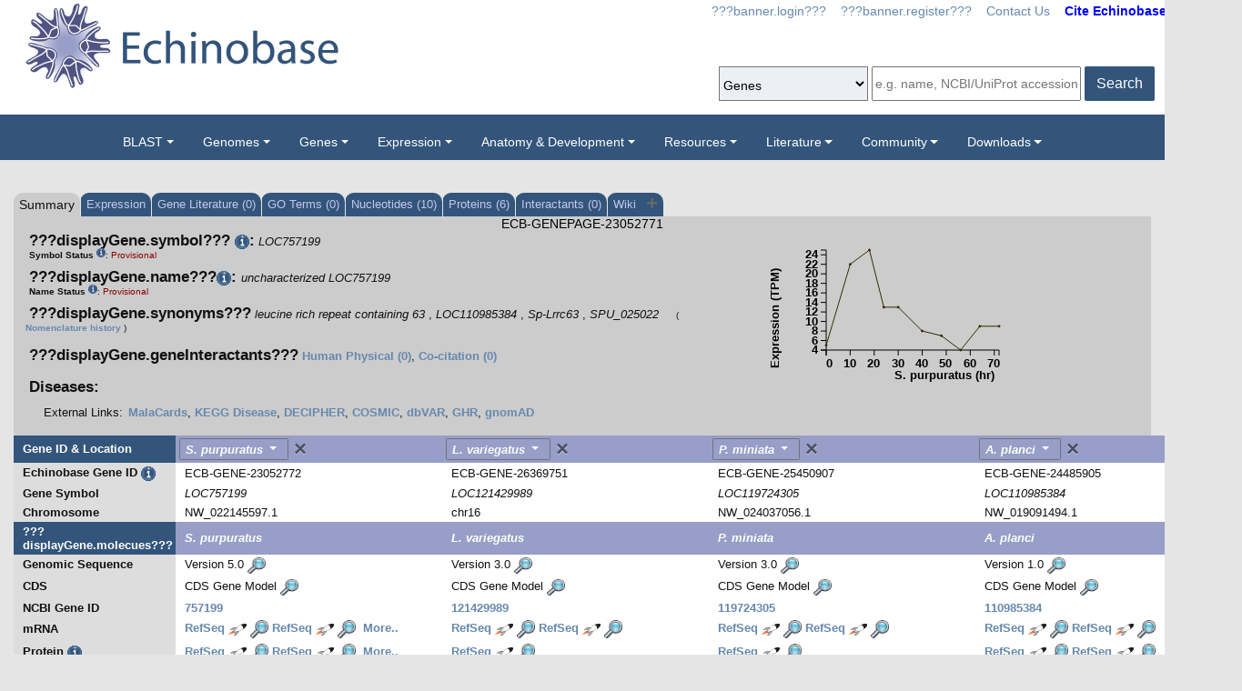

--- FILE ---
content_type: text/html;charset=UTF-8
request_url: https://www.echinobase.org/echinobase/gene/coCitedGenes.do?method=getInteractants&geneId=23052771&symbol=LOC757199&tabId=5
body_size: 147
content:
<a href='gene/coCitedGenes.do?method=displayPhysical&geneId=23052771&symbol=LOC757199&tabId=5'>Human Physical (0)</a>, <a href='gene/coCitedGenes.do?method=display&geneId=23052771&symbol=LOC757199&tabId=5'>Co-citation (0)</a>

--- FILE ---
content_type: text/html;charset=UTF-8
request_url: https://www.echinobase.org/echinobase/gene/geneAjax.do?method=jsonifyGene&geneId=23052771&orgId=7668&paraNo=1
body_size: 8159
content:















































    
    

    
    

    
    






{    
         "gene_symbol": "LOC757199",
        


"org_id" : "7668", "tet_id": "",
"gene_name": "uncharacterized LOC757199",
"gene_function": "",
"unigene": "",
"modeldata":  [{"geneId":"23052772","version":"5.0","snapshotType":"sp5_0_GCF","source":"sp5_0","browser":"JBrowse","scaffold":"NW_022145597.1","browsestart":"16255776","browseend":"16269382","name":"LOC757199","featureId":"22260969","sortableName":"loc000000000757199","is_current":"1"},{"geneId":"23052772","version":"3.1","snapshotType":"sp3_1_GCF","source":"sp3_1","browser":"JBrowse","scaffold":"NW_003577101.1","browsestart":"172690","browseend":"194204","name":"LOC757199","featureId":"23285895","sortableName":"loc000000000757199","is_current":"0"}],
   "ensembl_name" : []  ,
             "ensembl_accession" : []    ,  
            "ensembl_url" : []    ,    

  "KOG_accession":  [ ],
         "KOG_value": [ ],
 
       "protein_50":  [   "MTTKTQANMTKNSPKPVQVLLRRPIAPPIPTKPAIPEKPKTGASSFLPFQ... (click to expand)",  "-",   "MTTKTQANMTKNSPKPVQVLLRRPIAPPIPTKPAIPEKPKTGASSFLPFQ... (click to expand)"],
         "protein_db": [    "RefSeq" ,    "RefSeq" ,"JGI Protein"     ],
         "protein_dbid": [ 52, 52, 0  ],
          "protein_url_old": ["http://www.ncbi.nlm.nih.gov/entrez/viewer.fcgi?db=protein&val=XP_011665491","http://www.ncbi.nlm.nih.gov/entrez/viewer.fcgi?db=protein&val=MOS13485",""],
           "protein_url": ["http://www.ncbi.nlm.nih.gov/entrez/viewer.fcgi?db=protein&val=XP_011665491","http://www.ncbi.nlm.nih.gov/entrez/viewer.fcgi?db=protein&val=MOS13485","XP_011665491"],
         
          "protein_blasturl": ["genomes/blast.do?featureId=23052774" ,"genomes/blast.do?featureId=25484865" ,"genomes/blast.do?featureId=23052774" ],
          "protein_seqheader": [  "&gt;XP_011665491.2 uncharacterized protein LOC757199 [Strongylocentrotus purpuratus] "  ,  "&gt; "  ,  "&gt;XP_011665491.2 uncharacterized protein LOC757199 [Strongylocentrotus purpuratus] "  ],
          "protein_seq": [  "[base64]"  ,  "-"  ,  "[base64]"  ],
                     
     

"phylomedb" : [



  
    
    
      
      
      
      "Phy00E9YRN"
    
  

  

  
    
    
  

],
    
     "phylomedb_speciesid" :   
      "349",
      
      "feature_id": "23052772",
     "gene": "org.xenbase.common.beans.GeneBean@12817438",
   
     "geneModel": "",
     "geneProteins": "",
     "gene_affy1_dbId": 74,
     "gene_affy2_dbId": 103,
     "geneCds": "",
     "expProteins": [],
     "symbol": "LOC757199",
     "scaffold" :   "NW_022145597.1",
     "geneModelVersion": "5.0",
     "geneModelAccession": "LOC757199",
     "geneModelSequence": "[base64]",
"CDSAccession": ["LOC757199"],
"CDSVersion": [],
"CDSSeq": ["[base64]"],
 "EntrezGenes":  ["757199"]  ,  
  "entrez":  "757199"  , 
 "mrna_50":  [   "CAAAATGTATCTCGATCTTCGCGAGATTCACGTAAACCGACGAGTAACCA... (click to expand)",   "ACATACCTATGATAGTGTTTGAGATTGAGAACCTTCAGATCCTAAAGCTA... (click to expand)",   "TACTTCAGCAAAATGTATCTCGATCTTCGCGAGATTCACGTAAACCGACG... (click to expand)",  "-"],
"rna_db": ["RefSeq","RefSeq","RefSeq","RefSeq"  ],
"rna_dbid": [51,51,51,51  ],

 "rna_url": ["http://www.ncbi.nlm.nih.gov/entrez/viewer.fcgi?db=nucleotide&val=XM_011667189","http://www.ncbi.nlm.nih.gov/entrez/viewer.fcgi?db=nucleotide&val=JT120229","http://www.ncbi.nlm.nih.gov/entrez/viewer.fcgi?db=nucleotide&val=JT099693","http://www.ncbi.nlm.nih.gov/entrez/viewer.fcgi?db=nucleotide&val=GHFM01006043"],
 "rna_blasturl": ["genomes/blast.do?featureId=23052773" ,"genomes/blast.do?featureId=23052775" ,"genomes/blast.do?featureId=23052776" ,"genomes/blast.do?featureId=23052777" ],
 "rna_seqheader": [  "&gt;XM_011667189|&gt;XM_011667189.2 PREDICTED: Strongylocentrotus purpuratus uncharacterized LOC757199 (LOC757199), mRNA "  ,  "&gt;JT120229|&gt;JT120229.1 TSA: Strongylocentrotus purpuratus WHL22.115007.1 mRNA sequence "  ,  "&gt;JT099693|&gt;JT099693.1 TSA: Strongylocentrotus purpuratus WHL22.115007.0 mRNA sequence "  ,  "&gt;GHFM01006043| "  ],
 "rna_seq": [  "[base64]"  ,  "[base64]"  ,  "[base64]"  ,  "-"  ],
 "rna_accession": [  "XM_011667189"  ,  "JT120229"  ,  "JT099693"  ,  "GHFM01006043"  ],
 "GO" : [],
 "KEGG_accession" : [ ]
 ,"KEGG_pathwayname": [ ]
 
 

 

, "mutants" :  []
, "antibodies" : []
 , "transgenes" :   []

      , "morpholinos" :
			[ 
            ]                    
        , "orfs" :   []
         
         , "clones" : [  
 
{"url":  "https://horizondiscovery.com/en/Gene-Landing-Page?nodeid=entrezgene-757199", "display" : "Horizon"}
                           
                            ]
                            
        , "crispr"  :      
         [
         
        			 
                      
        			
                
        			 
                      
        			
                   ]  
        , "gRNA"  :
         [ 
         ]   
          , "plasmids" :    [                 
        
        ],
        "paralogCount" : "1",
        "parlogNo" : "1",
        "paralogIDs" : [
          
          "23052772"],
         "paralogScores": [
             
             "100"], 
          
          
           "paralogNames" : [
          
          "LOC757199"],
           "protein_accession": [
           
           
           
           
           "XP_011665491"
           
           ,
           
           "MOS13485"
           
           ,
           
           "XP_011665491"
           ],
           
"protein_isrefprot": [
    
    
        
        
        
        
        
            
            
                0
            
        
    
        ,
        
        
        
        
            
            
                0
            
        
    
        ,
        
        
        
        
            
            
                0
            
        
    
],
"reference_prot": ""
          
                   
                        
}

--- FILE ---
content_type: text/html;charset=UTF-8
request_url: https://www.echinobase.org/echinobase/gene/geneAjax.do?method=jsonifyGene&geneId=23052771&orgId=7654&paraNo=1
body_size: 10051
content:















































    
    






{    
         "gene_symbol": "LOC121429989",
        


"org_id" : "7654", "tet_id": "",
"gene_name": "uncharacterized LOC757199",
"gene_function": "",
"unigene": "",
"modeldata":  [{"geneId":"26369751","version":"3.0","snapshotType":"lv3_0_GCF","source":"lv3_0","browser":"JBrowse","scaffold":"chr16","browsestart":"19646440","browseend":"19670841","name":"LOC121429989","featureId":"26248903","sortableName":"loc000000121429989","is_current":"1"}],
   "ensembl_name" : []  ,
             "ensembl_accession" : []    ,  
            "ensembl_url" : []    ,    

  "KOG_accession":  [ ],
         "KOG_value": [ ],
 
       "protein_50":  [   "MTTKTQSNMTKNSSKPVQVLLRRPIAPPIPPKPVLPEKPKIGAPSFQPFQ... (click to expand)"],
         "protein_db": [    "RefSeq"   ],
         "protein_dbid": [ 52  ],
          "protein_url_old": ["http://www.ncbi.nlm.nih.gov/entrez/viewer.fcgi?db=protein&val=XP_041483193"],
           "protein_url": ["http://www.ncbi.nlm.nih.gov/entrez/viewer.fcgi?db=protein&val=XP_041483193"],
         
          "protein_blasturl": ["genomes/blast.do?featureId=26369753" ],
          "protein_seqheader": [  "&gt;XP_041483193.1 uncharacterized protein LOC121429989 [Lytechinus variegatus] "  ],
          "protein_seq": [  "[base64]"  ],
                     
     

"phylomedb" : [



  

],
    
     "phylomedb_speciesid" :   
      "",
      
      "feature_id": "26369751",
     "gene": "org.xenbase.common.beans.GeneBean@31b0f691",
   
     "geneModel": "",
     "geneProteins": "",
     "gene_affy1_dbId": 74,
     "gene_affy2_dbId": 103,
     "geneCds": "",
     "expProteins": [],
     "symbol": "LOC121429989",
     "scaffold" :   "chr16",
     "geneModelVersion": "3.0",
     "geneModelAccession": "LOC121429989",
     "geneModelSequence": "[base64]",
"CDSAccession": ["LOC121429989"],
"CDSVersion": [],
"CDSSeq": ["[base64]"],
 "EntrezGenes":  ["121429989"]  ,  
  "entrez":  "121429989"  , 
 "mrna_50":  [   "TTCAGCTAGCTCGACTTGCTTCGAACGAGATTTCGACGAAGCTCAAGCGA... (click to expand)",   "AGATCTCCGAGATCCTTGAAAATATTTTGAAACCGGAGCACTGAATAATG... (click to expand)"],
"rna_db": ["RefSeq","RefSeq"  ],
"rna_dbid": [51,51  ],

 "rna_url": ["http://www.ncbi.nlm.nih.gov/entrez/viewer.fcgi?db=nucleotide&val=XM_041627259","http://www.ncbi.nlm.nih.gov/entrez/viewer.fcgi?db=nucleotide&val=GAUR01016445"],
 "rna_blasturl": ["genomes/blast.do?featureId=26369752" ,"genomes/blast.do?featureId=26369754" ],
 "rna_seqheader": [  "&gt;XM_041627259|&gt;XM_041627259.1 PREDICTED: Lytechinus variegatus uncharacterized LOC121429989 (LOC121429989), mRNA "  ,  "&gt;GAUR01016445|&gt;GAUR01016445.1 TSA: Lytechinus variegatus AMR9006.27797.0.1 transcribed RNA sequence "  ],
 "rna_seq": [  "[base64]"  ,  "[base64]"  ],
 "rna_accession": [  "XM_041627259"  ,  "GAUR01016445"  ],
 "GO" : [],
 "KEGG_accession" : [ ]
 ,"KEGG_pathwayname": [ ]
 
 

 

, "mutants" :  []
, "antibodies" : []
 , "transgenes" :   []

      , "morpholinos" :
			[ 
            ]                    
        , "orfs" :   []
         
         , "clones" : [  
 
{"url":  "https://horizondiscovery.com/en/Gene-Landing-Page?nodeid=entrezgene-121429989", "display" : "Horizon"}
                           
                            ]
                            
        , "crispr"  :      
         [
         
        			 
                      
        			
                   ]  
        , "gRNA"  :
         [ 
         ]   
          , "plasmids" :    [                 
        
        ],
        "paralogCount" : "1",
        "parlogNo" : "1",
        "paralogIDs" : [
          
          "26369751"],
         "paralogScores": [
             
             "100"], 
          
          
           "paralogNames" : [
          
          "LOC121429989"],
           "protein_accession": [
           
           
           
           
           "XP_041483193"
           ],
           
"protein_isrefprot": [
    
    
        
        
        
        
        
            
            
                0
            
        
    
],
"reference_prot": ""
          
                   
                        
}

--- FILE ---
content_type: text/html;charset=UTF-8
request_url: https://www.echinobase.org/echinobase/gene/geneAjax.do?method=jsonifyGene&geneId=23052771&orgId=46514&paraNo=1
body_size: 4388
content:















































    
    






{    
         "gene_symbol": "LOC119724305",
        


"org_id" : "46514", "tet_id": "",
"gene_name": "uncharacterized LOC757199",
"gene_function": "",
"unigene": "",
"modeldata":  [{"geneId":"25450907","version":"3.0","snapshotType":"pm3_0_GCF","source":"pm3_0","browser":"JBrowse","scaffold":"NW_024037056.1","browsestart":"4217329","browseend":"4223645","name":"LOC119724305","featureId":"24708770","sortableName":"loc000000119724305","is_current":"1"}],
   "ensembl_name" : []  ,
             "ensembl_accession" : []    ,  
            "ensembl_url" : []    ,    

  "KOG_accession":  [ ],
         "KOG_value": [ ],
 
       "protein_50":  [   "MPSHKHSSGKLLRRPLAPLTPPATQPSGSIIGPSKKTQNGKHQSRSLPSL... (click to expand)"],
         "protein_db": [    "RefSeq"   ],
         "protein_dbid": [ 52  ],
          "protein_url_old": ["http://www.ncbi.nlm.nih.gov/entrez/viewer.fcgi?db=protein&val=XP_038051222"],
           "protein_url": ["http://www.ncbi.nlm.nih.gov/entrez/viewer.fcgi?db=protein&val=XP_038051222"],
         
          "protein_blasturl": ["genomes/blast.do?featureId=25450909" ],
          "protein_seqheader": [  "&gt;XP_038051222.1 uncharacterized protein LOC119724305 [Patiria miniata] "  ],
          "protein_seq": [  "[base64]"  ],
                     
     

"phylomedb" : [



  

],
    
     "phylomedb_speciesid" :   
      "",
      
      "feature_id": "25450907",
     "gene": "org.xenbase.common.beans.GeneBean@15199859",
   
     "geneModel": "",
     "geneProteins": "",
     "gene_affy1_dbId": 74,
     "gene_affy2_dbId": 103,
     "geneCds": "",
     "expProteins": [],
     "symbol": "LOC119724305",
     "scaffold" :   "NW_024037056.1",
     "geneModelVersion": "3.0",
     "geneModelAccession": "LOC119724305",
     "geneModelSequence": "[base64]",
"CDSAccession": ["LOC119724305"],
"CDSVersion": [],
"CDSSeq": ["[base64]"],
 "EntrezGenes":  ["119724305"]  ,  
  "entrez":  "119724305"  , 
 "mrna_50":  [   "GCGCTGTCTATGGTGATCGCTACAACAAACAAAATGGAGACGTAAACACA... (click to expand)",  "-"],
"rna_db": ["RefSeq","RefSeq"  ],
"rna_dbid": [51,51  ],

 "rna_url": ["http://www.ncbi.nlm.nih.gov/entrez/viewer.fcgi?db=nucleotide&val=XM_038195294","http://www.ncbi.nlm.nih.gov/entrez/viewer.fcgi?db=nucleotide&val=GHJN010347208"],
 "rna_blasturl": ["genomes/blast.do?featureId=25450908" ,"genomes/blast.do?featureId=25450910" ],
 "rna_seqheader": [  "&gt;XM_038195294|&gt;XM_038195294.1 PREDICTED: Patiria miniata uncharacterized LOC119724305 (LOC119724305), mRNA "  ,  "&gt;GHJN010347208| "  ],
 "rna_seq": [  "[base64]"  ,  "-"  ],
 "rna_accession": [  "XM_038195294"  ,  "GHJN010347208"  ],
 "GO" : [],
 "KEGG_accession" : [ ]
 ,"KEGG_pathwayname": [ ]
 
 

 

, "mutants" :  []
, "antibodies" : []
 , "transgenes" :   []

      , "morpholinos" :
			[ 
            ]                    
        , "orfs" :   []
         
         , "clones" : [  
 
{"url":  "https://horizondiscovery.com/en/Gene-Landing-Page?nodeid=entrezgene-119724305", "display" : "Horizon"}
                           
                            ]
                            
        , "crispr"  :      
         [
         
        			 
                      
        			
                   ]  
        , "gRNA"  :
         [ 
         ]   
          , "plasmids" :    [                 
        
        ],
        "paralogCount" : "1",
        "parlogNo" : "1",
        "paralogIDs" : [
          
          "25450907"],
         "paralogScores": [
             
             "100"], 
          
          
           "paralogNames" : [
          
          "LOC119724305"],
           "protein_accession": [
           
           
           
           
           "XP_038051222"
           ],
           
"protein_isrefprot": [
    
    
        
        
        
        
        
            
            
                0
            
        
    
],
"reference_prot": ""
          
                   
                        
}

--- FILE ---
content_type: text/html;charset=UTF-8
request_url: https://www.echinobase.org/echinobase/gene/geneAjax.do?method=jsonifyGene&geneId=23052771&orgId=133434&paraNo=1
body_size: 6536
content:















































    
    

    
    






{    
         "gene_symbol": "LOC110985384",
        


"org_id" : "133434", "tet_id": "",
"gene_name": "uncharacterized LOC757199",
"gene_function": "",
"unigene": "",
"modeldata":  [{"geneId":"24485905","version":"1.0","snapshotType":"ap1_0_GCF","source":"ap1_0","browser":"JBrowse","scaffold":"NW_019091494.1","browsestart":"523469","browseend":"535334","name":"LOC110985384","featureId":"24194537","sortableName":"loc000000110985384","is_current":"1"}],
   "ensembl_name" : []  ,
             "ensembl_accession" : []    ,  
            "ensembl_url" : []    ,    

  "KOG_accession":  [ ],
         "KOG_value": [ ],
 
       "protein_50":  [   "MPSHRHSGAKLLRRPLSPPTPPAAKPSESNTGLSRKTDNGNLQSRSLPSL... (click to expand)",   "MPSHRHSGAKLLRRPLSPPTPPAAKPSESNTGLSRKTDNGNLQSRSLPSL... (click to expand)"],
         "protein_db": [    "RefSeq" ,    "RefSeq"   ],
         "protein_dbid": [ 52, 52  ],
          "protein_url_old": ["http://www.ncbi.nlm.nih.gov/entrez/viewer.fcgi?db=protein&val=XP_022102059","http://www.ncbi.nlm.nih.gov/entrez/viewer.fcgi?db=protein&val=XP_022102058"],
           "protein_url": ["http://www.ncbi.nlm.nih.gov/entrez/viewer.fcgi?db=protein&val=XP_022102059","http://www.ncbi.nlm.nih.gov/entrez/viewer.fcgi?db=protein&val=XP_022102058"],
         
          "protein_blasturl": ["genomes/blast.do?featureId=24485907" ,"genomes/blast.do?featureId=24485909" ],
          "protein_seqheader": [  "&gt;XP_022102059.1 leucine-rich repeat-containing protein 63-like isoform X2 [Acanthaster planci] "  ,  "&gt;XP_022102058.1 leucine-rich repeat-containing protein 63-like isoform X1 [Acanthaster planci] "  ],
          "protein_seq": [  "[base64]"  ,  "[base64]"  ],
                     
     

"phylomedb" : [



  

  

],
    
     "phylomedb_speciesid" :   
      "",
      
      "feature_id": "24485905",
     "gene": "org.xenbase.common.beans.GeneBean@1c152b9a",
   
     "geneModel": "",
     "geneProteins": "",
     "gene_affy1_dbId": 74,
     "gene_affy2_dbId": 103,
     "geneCds": "",
     "expProteins": [],
     "symbol": "LOC110985384",
     "scaffold" :   "NW_019091494.1",
     "geneModelVersion": "1.0",
     "geneModelAccession": "LOC110985384",
     "geneModelSequence": "[base64]",
"CDSAccession": ["LOC110985384"],
"CDSVersion": [],
"CDSSeq": ["[base64]"],
 "EntrezGenes":  ["110985384"]  ,  
  "entrez":  "110985384"  , 
 "mrna_50":  [   "CAAACAAAATGGAGTAGTAAACAGACTCGGCGTAGACCTTCAGTCTGCAA... (click to expand)",   "CAAACAAAATGGAGTAGTAAACAGACTCGGCGTAGACCTTCAGTCTGCAA... (click to expand)"],
"rna_db": ["RefSeq","RefSeq"  ],
"rna_dbid": [51,51  ],

 "rna_url": ["http://www.ncbi.nlm.nih.gov/entrez/viewer.fcgi?db=nucleotide&val=XM_022246367","http://www.ncbi.nlm.nih.gov/entrez/viewer.fcgi?db=nucleotide&val=XM_022246366"],
 "rna_blasturl": ["genomes/blast.do?featureId=24485906" ,"genomes/blast.do?featureId=24485908" ],
 "rna_seqheader": [  "&gt;XM_022246367|PREDICTED: Acanthaster planci leucine-rich repeat-containing protein 63-like (LOC110985384), transcript variant X2, mRNA "  ,  "&gt;XM_022246366|PREDICTED: Acanthaster planci leucine-rich repeat-containing protein 63-like (LOC110985384), transcript variant X1, mRNA "  ],
 "rna_seq": [  "[base64]"  ,  "[base64]"  ],
 "rna_accession": [  "XM_022246367"  ,  "XM_022246366"  ],
 "GO" : [],
 "KEGG_accession" : [ ]
 ,"KEGG_pathwayname": [ ]
 
 

 

, "mutants" :  []
, "antibodies" : []
 , "transgenes" :   []

      , "morpholinos" :
			[ 
            ]                    
        , "orfs" :   []
         
         , "clones" : [  
 
{"url":  "https://horizondiscovery.com/en/Gene-Landing-Page?nodeid=entrezgene-110985384", "display" : "Horizon"}
                           
                            ]
                            
        , "crispr"  :      
         [
         
        			 
                      
        			
                   ]  
        , "gRNA"  :
         [ 
         ]   
          , "plasmids" :    [                 
        
        ],
        "paralogCount" : "1",
        "parlogNo" : "1",
        "paralogIDs" : [
          
          "24485905"],
         "paralogScores": [
             
             "100"], 
          
          
           "paralogNames" : [
          
          "LOC110985384"],
           "protein_accession": [
           
           
           
           
           "XP_022102059"
           
           ,
           
           "XP_022102058"
           ],
           
"protein_isrefprot": [
    
    
        
        
        
        
        
            
            
                0
            
        
    
        ,
        
        
        
        
            
            
                0
            
        
    
],
"reference_prot": ""
          
                   
                        
}

--- FILE ---
content_type: text/html;charset=UTF-8
request_url: https://www.echinobase.org/echinobase/gene/geneExpressionSearchAjax.do?method=getExons&tropId=23052772
body_size: 625
content:
[{"geneid":"23052772","genesymbol":"LOC757199","scaffold":"NW_022145597.1","browser":"jbrowse source","version":"5.0","strand":"1","genestart":"16255776","geneend":"16269382","segtype":"650","segname":"EXON","segstart":"16255776","segend":"16255934","scaffoldlength":"34141700"},{"geneid":"23052772","genesymbol":"LOC757199","scaffold":"NW_022145597.1","browser":"jbrowse source","version":"5.0","strand":"1","genestart":"16255776","geneend":"16269382","segtype":"39948","segname":"OTHER","segstart":"16255905","segend":"16255934","scaffoldlength":"34141700"},{"geneid":"23052772","genesymbol":"LOC757199","scaffold":"NW_022145597.1","browser":"jbrowse source","version":"5.0","strand":"1","genestart":"16255776","geneend":"16269382","segtype":"650","segname":"EXON","segstart":"16257358","segend":"16258060","scaffoldlength":"34141700"},{"geneid":"23052772","genesymbol":"LOC757199","scaffold":"NW_022145597.1","browser":"jbrowse source","version":"5.0","strand":"1","genestart":"16255776","geneend":"16269382","segtype":"39948","segname":"OTHER","segstart":"16257358","segend":"16258060","scaffoldlength":"34141700"},{"geneid":"23052772","genesymbol":"LOC757199","scaffold":"NW_022145597.1","browser":"jbrowse source","version":"5.0","strand":"1","genestart":"16255776","geneend":"16269382","segtype":"650","segname":"EXON","segstart":"16258748","segend":"16258946","scaffoldlength":"34141700"},{"geneid":"23052772","genesymbol":"LOC757199","scaffold":"NW_022145597.1","browser":"jbrowse source","version":"5.0","strand":"1","genestart":"16255776","geneend":"16269382","segtype":"39948","segname":"OTHER","segstart":"16258748","segend":"16258946","scaffoldlength":"34141700"},{"geneid":"23052772","genesymbol":"LOC757199","scaffold":"NW_022145597.1","browser":"jbrowse source","version":"5.0","strand":"1","genestart":"16255776","geneend":"16269382","segtype":"39948","segname":"OTHER","segstart":"16259401","segend":"16259474","scaffoldlength":"34141700"},{"geneid":"23052772","genesymbol":"LOC757199","scaffold":"NW_022145597.1","browser":"jbrowse source","version":"5.0","strand":"1","genestart":"16255776","geneend":"16269382","segtype":"650","segname":"EXON","segstart":"16259401","segend":"16259474","scaffoldlength":"34141700"},{"geneid":"23052772","genesymbol":"LOC757199","scaffold":"NW_022145597.1","browser":"jbrowse source","version":"5.0","strand":"1","genestart":"16255776","geneend":"16269382","segtype":"650","segname":"EXON","segstart":"16260522","segend":"16260610","scaffoldlength":"34141700"},{"geneid":"23052772","genesymbol":"LOC757199","scaffold":"NW_022145597.1","browser":"jbrowse source","version":"5.0","strand":"1","genestart":"16255776","geneend":"16269382","segtype":"39948","segname":"OTHER","segstart":"16260522","segend":"16260610","scaffoldlength":"34141700"},{"geneid":"23052772","genesymbol":"LOC757199","scaffold":"NW_022145597.1","browser":"jbrowse source","version":"5.0","strand":"1","genestart":"16255776","geneend":"16269382","segtype":"650","segname":"EXON","segstart":"16261381","segend":"16261464","scaffoldlength":"34141700"},{"geneid":"23052772","genesymbol":"LOC757199","scaffold":"NW_022145597.1","browser":"jbrowse source","version":"5.0","strand":"1","genestart":"16255776","geneend":"16269382","segtype":"39948","segname":"OTHER","segstart":"16261381","segend":"16261464","scaffoldlength":"34141700"},{"geneid":"23052772","genesymbol":"LOC757199","scaffold":"NW_022145597.1","browser":"jbrowse source","version":"5.0","strand":"1","genestart":"16255776","geneend":"16269382","segtype":"650","segname":"EXON","segstart":"16262426","segend":"16262577","scaffoldlength":"34141700"},{"geneid":"23052772","genesymbol":"LOC757199","scaffold":"NW_022145597.1","browser":"jbrowse source","version":"5.0","strand":"1","genestart":"16255776","geneend":"16269382","segtype":"39948","segname":"OTHER","segstart":"16262426","segend":"16262577","scaffoldlength":"34141700"},{"geneid":"23052772","genesymbol":"LOC757199","scaffold":"NW_022145597.1","browser":"jbrowse source","version":"5.0","strand":"1","genestart":"16255776","geneend":"16269382","segtype":"39948","segname":"OTHER","segstart":"16263516","segend":"16263596","scaffoldlength":"34141700"},{"geneid":"23052772","genesymbol":"LOC757199","scaffold":"NW_022145597.1","browser":"jbrowse source","version":"5.0","strand":"1","genestart":"16255776","geneend":"16269382","segtype":"650","segname":"EXON","segstart":"16263516","segend":"16263596","scaffoldlength":"34141700"},{"geneid":"23052772","genesymbol":"LOC757199","scaffold":"NW_022145597.1","browser":"jbrowse source","version":"5.0","strand":"1","genestart":"16255776","geneend":"16269382","segtype":"39948","segname":"OTHER","segstart":"16264851","segend":"16264998","scaffoldlength":"34141700"},{"geneid":"23052772","genesymbol":"LOC757199","scaffold":"NW_022145597.1","browser":"jbrowse source","version":"5.0","strand":"1","genestart":"16255776","geneend":"16269382","segtype":"650","segname":"EXON","segstart":"16264851","segend":"16264998","scaffoldlength":"34141700"},{"geneid":"23052772","genesymbol":"LOC757199","scaffold":"NW_022145597.1","browser":"jbrowse source","version":"5.0","strand":"1","genestart":"16255776","geneend":"16269382","segtype":"650","segname":"EXON","segstart":"16265516","segend":"16265607","scaffoldlength":"34141700"},{"geneid":"23052772","genesymbol":"LOC757199","scaffold":"NW_022145597.1","browser":"jbrowse source","version":"5.0","strand":"1","genestart":"16255776","geneend":"16269382","segtype":"39948","segname":"OTHER","segstart":"16265516","segend":"16265607","scaffoldlength":"34141700"},{"geneid":"23052772","genesymbol":"LOC757199","scaffold":"NW_022145597.1","browser":"jbrowse source","version":"5.0","strand":"1","genestart":"16255776","geneend":"16269382","segtype":"650","segname":"EXON","segstart":"16267286","segend":"16269382","scaffoldlength":"34141700"},{"geneid":"23052772","genesymbol":"LOC757199","scaffold":"NW_022145597.1","browser":"jbrowse source","version":"5.0","strand":"1","genestart":"16255776","geneend":"16269382","segtype":"39948","segname":"OTHER","segstart":"16267286","segend":"16267490","scaffoldlength":"34141700"},{"geneid":"23052772","genesymbol":"LOC757199","scaffold":"NW_022145597.1","browser":"jbrowse source","version":"5.0","strand":"1","genestart":"16255776","geneend":"16269382","segtype":"","segname":"OTHER","segstart":"","segend":"","scaffoldlength":"34141700"},{"geneid":"23052772","genesymbol":"LOC757199","scaffold":"NW_003577101.1","browser":"jbrowse source","version":"3.1","strand":"1","genestart":"172690","geneend":"194204","segtype":"650","segname":"EXON","segstart":"172690","segend":"172856","scaffoldlength":"791471"},{"geneid":"23052772","genesymbol":"LOC757199","scaffold":"NW_003577101.1","browser":"jbrowse source","version":"3.1","strand":"1","genestart":"172690","geneend":"194204","segtype":"39948","segname":"OTHER","segstart":"172827","segend":"172856","scaffoldlength":"791471"},{"geneid":"23052772","genesymbol":"LOC757199","scaffold":"NW_003577101.1","browser":"jbrowse source","version":"3.1","strand":"1","genestart":"172690","geneend":"194204","segtype":"650","segname":"EXON","segstart":"178383","segend":"179085","scaffoldlength":"791471"},{"geneid":"23052772","genesymbol":"LOC757199","scaffold":"NW_003577101.1","browser":"jbrowse source","version":"3.1","strand":"1","genestart":"172690","geneend":"194204","segtype":"39948","segname":"OTHER","segstart":"178383","segend":"179085","scaffoldlength":"791471"},{"geneid":"23052772","genesymbol":"LOC757199","scaffold":"NW_003577101.1","browser":"jbrowse source","version":"3.1","strand":"1","genestart":"172690","geneend":"194204","segtype":"650","segname":"EXON","segstart":"179773","segend":"179971","scaffoldlength":"791471"},{"geneid":"23052772","genesymbol":"LOC757199","scaffold":"NW_003577101.1","browser":"jbrowse source","version":"3.1","strand":"1","genestart":"172690","geneend":"194204","segtype":"39948","segname":"OTHER","segstart":"179773","segend":"179971","scaffoldlength":"791471"},{"geneid":"23052772","genesymbol":"LOC757199","scaffold":"NW_003577101.1","browser":"jbrowse source","version":"3.1","strand":"1","genestart":"172690","geneend":"194204","segtype":"39948","segname":"OTHER","segstart":"180426","segend":"180499","scaffoldlength":"791471"},{"geneid":"23052772","genesymbol":"LOC757199","scaffold":"NW_003577101.1","browser":"jbrowse source","version":"3.1","strand":"1","genestart":"172690","geneend":"194204","segtype":"650","segname":"EXON","segstart":"180426","segend":"180499","scaffoldlength":"791471"},{"geneid":"23052772","genesymbol":"LOC757199","scaffold":"NW_003577101.1","browser":"jbrowse source","version":"3.1","strand":"1","genestart":"172690","geneend":"194204","segtype":"650","segname":"EXON","segstart":"181547","segend":"181635","scaffoldlength":"791471"},{"geneid":"23052772","genesymbol":"LOC757199","scaffold":"NW_003577101.1","browser":"jbrowse source","version":"3.1","strand":"1","genestart":"172690","geneend":"194204","segtype":"39948","segname":"OTHER","segstart":"181547","segend":"181635","scaffoldlength":"791471"},{"geneid":"23052772","genesymbol":"LOC757199","scaffold":"NW_003577101.1","browser":"jbrowse source","version":"3.1","strand":"1","genestart":"172690","geneend":"194204","segtype":"650","segname":"EXON","segstart":"182406","segend":"182489","scaffoldlength":"791471"},{"geneid":"23052772","genesymbol":"LOC757199","scaffold":"NW_003577101.1","browser":"jbrowse source","version":"3.1","strand":"1","genestart":"172690","geneend":"194204","segtype":"39948","segname":"OTHER","segstart":"182406","segend":"182489","scaffoldlength":"791471"},{"geneid":"23052772","genesymbol":"LOC757199","scaffold":"NW_003577101.1","browser":"jbrowse source","version":"3.1","strand":"1","genestart":"172690","geneend":"194204","segtype":"650","segname":"EXON","segstart":"182913","segend":"183064","scaffoldlength":"791471"},{"geneid":"23052772","genesymbol":"LOC757199","scaffold":"NW_003577101.1","browser":"jbrowse source","version":"3.1","strand":"1","genestart":"172690","geneend":"194204","segtype":"39948","segname":"OTHER","segstart":"182913","segend":"183064","scaffoldlength":"791471"},{"geneid":"23052772","genesymbol":"LOC757199","scaffold":"NW_003577101.1","browser":"jbrowse source","version":"3.1","strand":"1","genestart":"172690","geneend":"194204","segtype":"39948","segname":"OTHER","segstart":"183894","segend":"183974","scaffoldlength":"791471"},{"geneid":"23052772","genesymbol":"LOC757199","scaffold":"NW_003577101.1","browser":"jbrowse source","version":"3.1","strand":"1","genestart":"172690","geneend":"194204","segtype":"650","segname":"EXON","segstart":"183894","segend":"183974","scaffoldlength":"791471"},{"geneid":"23052772","genesymbol":"LOC757199","scaffold":"NW_003577101.1","browser":"jbrowse source","version":"3.1","strand":"1","genestart":"172690","geneend":"194204","segtype":"39948","segname":"OTHER","segstart":"187862","segend":"188009","scaffoldlength":"791471"},{"geneid":"23052772","genesymbol":"LOC757199","scaffold":"NW_003577101.1","browser":"jbrowse source","version":"3.1","strand":"1","genestart":"172690","geneend":"194204","segtype":"650","segname":"EXON","segstart":"187862","segend":"188009","scaffoldlength":"791471"},{"geneid":"23052772","genesymbol":"LOC757199","scaffold":"NW_003577101.1","browser":"jbrowse source","version":"3.1","strand":"1","genestart":"172690","geneend":"194204","segtype":"650","segname":"EXON","segstart":"188518","segend":"188609","scaffoldlength":"791471"},{"geneid":"23052772","genesymbol":"LOC757199","scaffold":"NW_003577101.1","browser":"jbrowse source","version":"3.1","strand":"1","genestart":"172690","geneend":"194204","segtype":"39948","segname":"OTHER","segstart":"188518","segend":"188609","scaffoldlength":"791471"},{"geneid":"23052772","genesymbol":"LOC757199","scaffold":"NW_003577101.1","browser":"jbrowse source","version":"3.1","strand":"1","genestart":"172690","geneend":"194204","segtype":"650","segname":"EXON","segstart":"190223","segend":"194204","scaffoldlength":"791471"},{"geneid":"23052772","genesymbol":"LOC757199","scaffold":"NW_003577101.1","browser":"jbrowse source","version":"3.1","strand":"1","genestart":"172690","geneend":"194204","segtype":"39948","segname":"OTHER","segstart":"190223","segend":"190427","scaffoldlength":"791471"}]

--- FILE ---
content_type: text/html;charset=UTF-8
request_url: https://www.echinobase.org/echinobase/gene/geneExpressionSearchAjax.do?method=getExons&tropId=26369751
body_size: 680
content:
[{"geneid":"26369751","genesymbol":"LOC121429989","scaffold":"chr16","browser":"jbrowse source","version":"3.0","strand":"-1","genestart":"19646440","geneend":"19670841","segtype":"650","segname":"EXON","segstart":"19646440","segend":"19647068","scaffoldlength":"31652786"},{"geneid":"26369751","genesymbol":"LOC121429989","scaffold":"chr16","browser":"jbrowse source","version":"3.0","strand":"-1","genestart":"19646440","geneend":"19670841","segtype":"39948","segname":"OTHER","segstart":"19646858","segend":"19647068","scaffoldlength":"31652786"},{"geneid":"26369751","genesymbol":"LOC121429989","scaffold":"chr16","browser":"jbrowse source","version":"3.0","strand":"-1","genestart":"19646440","geneend":"19670841","segtype":"650","segname":"EXON","segstart":"19648366","segend":"19648457","scaffoldlength":"31652786"},{"geneid":"26369751","genesymbol":"LOC121429989","scaffold":"chr16","browser":"jbrowse source","version":"3.0","strand":"-1","genestart":"19646440","geneend":"19670841","segtype":"39948","segname":"OTHER","segstart":"19648366","segend":"19648457","scaffoldlength":"31652786"},{"geneid":"26369751","genesymbol":"LOC121429989","scaffold":"chr16","browser":"jbrowse source","version":"3.0","strand":"-1","genestart":"19646440","geneend":"19670841","segtype":"650","segname":"EXON","segstart":"19649656","segend":"19649803","scaffoldlength":"31652786"},{"geneid":"26369751","genesymbol":"LOC121429989","scaffold":"chr16","browser":"jbrowse source","version":"3.0","strand":"-1","genestart":"19646440","geneend":"19670841","segtype":"39948","segname":"OTHER","segstart":"19649656","segend":"19649803","scaffoldlength":"31652786"},{"geneid":"26369751","genesymbol":"LOC121429989","scaffold":"chr16","browser":"jbrowse source","version":"3.0","strand":"-1","genestart":"19646440","geneend":"19670841","segtype":"39948","segname":"OTHER","segstart":"19652997","segend":"19653077","scaffoldlength":"31652786"},{"geneid":"26369751","genesymbol":"LOC121429989","scaffold":"chr16","browser":"jbrowse source","version":"3.0","strand":"-1","genestart":"19646440","geneend":"19670841","segtype":"650","segname":"EXON","segstart":"19652997","segend":"19653077","scaffoldlength":"31652786"},{"geneid":"26369751","genesymbol":"LOC121429989","scaffold":"chr16","browser":"jbrowse source","version":"3.0","strand":"-1","genestart":"19646440","geneend":"19670841","segtype":"39948","segname":"OTHER","segstart":"19653417","segend":"19653568","scaffoldlength":"31652786"},{"geneid":"26369751","genesymbol":"LOC121429989","scaffold":"chr16","browser":"jbrowse source","version":"3.0","strand":"-1","genestart":"19646440","geneend":"19670841","segtype":"650","segname":"EXON","segstart":"19653417","segend":"19653568","scaffoldlength":"31652786"},{"geneid":"26369751","genesymbol":"LOC121429989","scaffold":"chr16","browser":"jbrowse source","version":"3.0","strand":"-1","genestart":"19646440","geneend":"19670841","segtype":"650","segname":"EXON","segstart":"19655911","segend":"19655994","scaffoldlength":"31652786"},{"geneid":"26369751","genesymbol":"LOC121429989","scaffold":"chr16","browser":"jbrowse source","version":"3.0","strand":"-1","genestart":"19646440","geneend":"19670841","segtype":"39948","segname":"OTHER","segstart":"19655911","segend":"19655994","scaffoldlength":"31652786"},{"geneid":"26369751","genesymbol":"LOC121429989","scaffold":"chr16","browser":"jbrowse source","version":"3.0","strand":"-1","genestart":"19646440","geneend":"19670841","segtype":"650","segname":"EXON","segstart":"19658056","segend":"19658144","scaffoldlength":"31652786"},{"geneid":"26369751","genesymbol":"LOC121429989","scaffold":"chr16","browser":"jbrowse source","version":"3.0","strand":"-1","genestart":"19646440","geneend":"19670841","segtype":"39948","segname":"OTHER","segstart":"19658056","segend":"19658144","scaffoldlength":"31652786"},{"geneid":"26369751","genesymbol":"LOC121429989","scaffold":"chr16","browser":"jbrowse source","version":"3.0","strand":"-1","genestart":"19646440","geneend":"19670841","segtype":"650","segname":"EXON","segstart":"19658810","segend":"19658886","scaffoldlength":"31652786"},{"geneid":"26369751","genesymbol":"LOC121429989","scaffold":"chr16","browser":"jbrowse source","version":"3.0","strand":"-1","genestart":"19646440","geneend":"19670841","segtype":"39948","segname":"OTHER","segstart":"19658810","segend":"19658886","scaffoldlength":"31652786"},{"geneid":"26369751","genesymbol":"LOC121429989","scaffold":"chr16","browser":"jbrowse source","version":"3.0","strand":"-1","genestart":"19646440","geneend":"19670841","segtype":"650","segname":"EXON","segstart":"19659986","segend":"19660187","scaffoldlength":"31652786"},{"geneid":"26369751","genesymbol":"LOC121429989","scaffold":"chr16","browser":"jbrowse source","version":"3.0","strand":"-1","genestart":"19646440","geneend":"19670841","segtype":"39948","segname":"OTHER","segstart":"19659986","segend":"19660187","scaffoldlength":"31652786"},{"geneid":"26369751","genesymbol":"LOC121429989","scaffold":"chr16","browser":"jbrowse source","version":"3.0","strand":"-1","genestart":"19646440","geneend":"19670841","segtype":"650","segname":"EXON","segstart":"19661195","segend":"19661894","scaffoldlength":"31652786"},{"geneid":"26369751","genesymbol":"LOC121429989","scaffold":"chr16","browser":"jbrowse source","version":"3.0","strand":"-1","genestart":"19646440","geneend":"19670841","segtype":"39948","segname":"OTHER","segstart":"19661195","segend":"19661894","scaffoldlength":"31652786"},{"geneid":"26369751","genesymbol":"LOC121429989","scaffold":"chr16","browser":"jbrowse source","version":"3.0","strand":"-1","genestart":"19646440","geneend":"19670841","segtype":"39948","segname":"OTHER","segstart":"19670676","segend":"19670705","scaffoldlength":"31652786"},{"geneid":"26369751","genesymbol":"LOC121429989","scaffold":"chr16","browser":"jbrowse source","version":"3.0","strand":"-1","genestart":"19646440","geneend":"19670841","segtype":"650","segname":"EXON","segstart":"19670676","segend":"19670841","scaffoldlength":"31652786"},{"geneid":"26369751","genesymbol":"LOC121429989","scaffold":"chr16","browser":"jbrowse source","version":"3.0","strand":"-1","genestart":"19646440","geneend":"19670841","segtype":"650","segname":"EXON","segstart":"19674775","segend":"19674870","scaffoldlength":"31652786"},{"geneid":"26369751","genesymbol":"LOC121429989","scaffold":"chr16","browser":"jbrowse source","version":"3.0","strand":"-1","genestart":"19646440","geneend":"19670841","segtype":"650","segname":"EXON","segstart":"19674775","segend":"19674870","scaffoldlength":"31652786"},{"geneid":"26369751","genesymbol":"LOC121429989","scaffold":"chr16","browser":"jbrowse source","version":"3.0","strand":"-1","genestart":"19646440","geneend":"19670841","segtype":"650","segname":"EXON","segstart":"19674775","segend":"19674870","scaffoldlength":"31652786"},{"geneid":"26369751","genesymbol":"LOC121429989","scaffold":"chr16","browser":"jbrowse source","version":"3.0","strand":"-1","genestart":"19646440","geneend":"19670841","segtype":"650","segname":"EXON","segstart":"19679880","segend":"19680073","scaffoldlength":"31652786"},{"geneid":"26369751","genesymbol":"LOC121429989","scaffold":"chr16","browser":"jbrowse source","version":"3.0","strand":"-1","genestart":"19646440","geneend":"19670841","segtype":"650","segname":"EXON","segstart":"19679880","segend":"19680073","scaffoldlength":"31652786"},{"geneid":"26369751","genesymbol":"LOC121429989","scaffold":"chr16","browser":"jbrowse source","version":"3.0","strand":"-1","genestart":"19646440","geneend":"19670841","segtype":"650","segname":"EXON","segstart":"19679880","segend":"19680073","scaffoldlength":"31652786"},{"geneid":"26369751","genesymbol":"LOC121429989","scaffold":"chr16","browser":"jbrowse source","version":"3.0","strand":"-1","genestart":"19646440","geneend":"19670841","segtype":"650","segname":"EXON","segstart":"19681655","segend":"19681792","scaffoldlength":"31652786"},{"geneid":"26369751","genesymbol":"LOC121429989","scaffold":"chr16","browser":"jbrowse source","version":"3.0","strand":"-1","genestart":"19646440","geneend":"19670841","segtype":"650","segname":"EXON","segstart":"19681655","segend":"19681792","scaffoldlength":"31652786"},{"geneid":"26369751","genesymbol":"LOC121429989","scaffold":"chr16","browser":"jbrowse source","version":"3.0","strand":"-1","genestart":"19646440","geneend":"19670841","segtype":"650","segname":"EXON","segstart":"19681655","segend":"19681792","scaffoldlength":"31652786"},{"geneid":"26369751","genesymbol":"LOC121429989","scaffold":"chr16","browser":"jbrowse source","version":"3.0","strand":"-1","genestart":"19646440","geneend":"19670841","segtype":"650","segname":"EXON","segstart":"19696229","segend":"19696347","scaffoldlength":"31652786"},{"geneid":"26369751","genesymbol":"LOC121429989","scaffold":"chr16","browser":"jbrowse source","version":"3.0","strand":"-1","genestart":"19646440","geneend":"19670841","segtype":"650","segname":"EXON","segstart":"19696229","segend":"19696347","scaffoldlength":"31652786"},{"geneid":"26369751","genesymbol":"LOC121429989","scaffold":"chr16","browser":"jbrowse source","version":"3.0","strand":"-1","genestart":"19646440","geneend":"19670841","segtype":"650","segname":"EXON","segstart":"19696229","segend":"19696347","scaffoldlength":"31652786"},{"geneid":"26369751","genesymbol":"LOC121429989","scaffold":"chr16","browser":"jbrowse source","version":"3.0","strand":"-1","genestart":"19646440","geneend":"19670841","segtype":"650","segname":"EXON","segstart":"19697436","segend":"19697543","scaffoldlength":"31652786"},{"geneid":"26369751","genesymbol":"LOC121429989","scaffold":"chr16","browser":"jbrowse source","version":"3.0","strand":"-1","genestart":"19646440","geneend":"19670841","segtype":"650","segname":"EXON","segstart":"19697436","segend":"19697543","scaffoldlength":"31652786"},{"geneid":"26369751","genesymbol":"LOC121429989","scaffold":"chr16","browser":"jbrowse source","version":"3.0","strand":"-1","genestart":"19646440","geneend":"19670841","segtype":"650","segname":"EXON","segstart":"19697436","segend":"19697543","scaffoldlength":"31652786"},{"geneid":"26369751","genesymbol":"LOC121429989","scaffold":"chr16","browser":"jbrowse source","version":"3.0","strand":"-1","genestart":"19646440","geneend":"19670841","segtype":"650","segname":"EXON","segstart":"19698754","segend":"19698849","scaffoldlength":"31652786"},{"geneid":"26369751","genesymbol":"LOC121429989","scaffold":"chr16","browser":"jbrowse source","version":"3.0","strand":"-1","genestart":"19646440","geneend":"19670841","segtype":"650","segname":"EXON","segstart":"19698754","segend":"19698849","scaffoldlength":"31652786"},{"geneid":"26369751","genesymbol":"LOC121429989","scaffold":"chr16","browser":"jbrowse source","version":"3.0","strand":"-1","genestart":"19646440","geneend":"19670841","segtype":"650","segname":"EXON","segstart":"19698754","segend":"19698849","scaffoldlength":"31652786"},{"geneid":"26369751","genesymbol":"LOC121429989","scaffold":"chr16","browser":"jbrowse source","version":"3.0","strand":"-1","genestart":"19646440","geneend":"19670841","segtype":"650","segname":"EXON","segstart":"19701077","segend":"19701301","scaffoldlength":"31652786"},{"geneid":"26369751","genesymbol":"LOC121429989","scaffold":"chr16","browser":"jbrowse source","version":"3.0","strand":"-1","genestart":"19646440","geneend":"19670841","segtype":"650","segname":"EXON","segstart":"19701077","segend":"19701301","scaffoldlength":"31652786"},{"geneid":"26369751","genesymbol":"LOC121429989","scaffold":"chr16","browser":"jbrowse source","version":"3.0","strand":"-1","genestart":"19646440","geneend":"19670841","segtype":"650","segname":"EXON","segstart":"19701077","segend":"19701301","scaffoldlength":"31652786"},{"geneid":"26369751","genesymbol":"LOC121429989","scaffold":"chr16","browser":"jbrowse source","version":"3.0","strand":"-1","genestart":"19646440","geneend":"19670841","segtype":"650","segname":"EXON","segstart":"19702926","segend":"19703072","scaffoldlength":"31652786"},{"geneid":"26369751","genesymbol":"LOC121429989","scaffold":"chr16","browser":"jbrowse source","version":"3.0","strand":"-1","genestart":"19646440","geneend":"19670841","segtype":"650","segname":"EXON","segstart":"19702926","segend":"19703072","scaffoldlength":"31652786"},{"geneid":"26369751","genesymbol":"LOC121429989","scaffold":"chr16","browser":"jbrowse source","version":"3.0","strand":"-1","genestart":"19646440","geneend":"19670841","segtype":"650","segname":"EXON","segstart":"19702926","segend":"19703072","scaffoldlength":"31652786"},{"geneid":"26369751","genesymbol":"LOC121429989","scaffold":"chr16","browser":"jbrowse source","version":"3.0","strand":"-1","genestart":"19646440","geneend":"19670841","segtype":"650","segname":"EXON","segstart":"19703446","segend":"19703566","scaffoldlength":"31652786"},{"geneid":"26369751","genesymbol":"LOC121429989","scaffold":"chr16","browser":"jbrowse source","version":"3.0","strand":"-1","genestart":"19646440","geneend":"19670841","segtype":"650","segname":"EXON","segstart":"19703446","segend":"19703566","scaffoldlength":"31652786"},{"geneid":"26369751","genesymbol":"LOC121429989","scaffold":"chr16","browser":"jbrowse source","version":"3.0","strand":"-1","genestart":"19646440","geneend":"19670841","segtype":"650","segname":"EXON","segstart":"19703446","segend":"19703566","scaffoldlength":"31652786"},{"geneid":"26369751","genesymbol":"LOC121429989","scaffold":"chr16","browser":"jbrowse source","version":"3.0","strand":"-1","genestart":"19646440","geneend":"19670841","segtype":"650","segname":"EXON","segstart":"19705768","segend":"19705847","scaffoldlength":"31652786"},{"geneid":"26369751","genesymbol":"LOC121429989","scaffold":"chr16","browser":"jbrowse source","version":"3.0","strand":"-1","genestart":"19646440","geneend":"19670841","segtype":"650","segname":"EXON","segstart":"19705768","segend":"19705847","scaffoldlength":"31652786"},{"geneid":"26369751","genesymbol":"LOC121429989","scaffold":"chr16","browser":"jbrowse source","version":"3.0","strand":"-1","genestart":"19646440","geneend":"19670841","segtype":"650","segname":"EXON","segstart":"19705768","segend":"19705847","scaffoldlength":"31652786"},{"geneid":"26369751","genesymbol":"LOC121429989","scaffold":"chr16","browser":"jbrowse source","version":"3.0","strand":"-1","genestart":"19646440","geneend":"19670841","segtype":"650","segname":"EXON","segstart":"19707965","segend":"19708082","scaffoldlength":"31652786"},{"geneid":"26369751","genesymbol":"LOC121429989","scaffold":"chr16","browser":"jbrowse source","version":"3.0","strand":"-1","genestart":"19646440","geneend":"19670841","segtype":"650","segname":"EXON","segstart":"19707965","segend":"19708082","scaffoldlength":"31652786"},{"geneid":"26369751","genesymbol":"LOC121429989","scaffold":"chr16","browser":"jbrowse source","version":"3.0","strand":"-1","genestart":"19646440","geneend":"19670841","segtype":"650","segname":"EXON","segstart":"19707965","segend":"19708082","scaffoldlength":"31652786"},{"geneid":"26369751","genesymbol":"LOC121429989","scaffold":"chr16","browser":"jbrowse source","version":"3.0","strand":"-1","genestart":"19646440","geneend":"19670841","segtype":"650","segname":"EXON","segstart":"19708668","segend":"19708884","scaffoldlength":"31652786"},{"geneid":"26369751","genesymbol":"LOC121429989","scaffold":"chr16","browser":"jbrowse source","version":"3.0","strand":"-1","genestart":"19646440","geneend":"19670841","segtype":"650","segname":"EXON","segstart":"19708668","segend":"19708884","scaffoldlength":"31652786"},{"geneid":"26369751","genesymbol":"LOC121429989","scaffold":"chr16","browser":"jbrowse source","version":"3.0","strand":"-1","genestart":"19646440","geneend":"19670841","segtype":"650","segname":"EXON","segstart":"19708668","segend":"19708884","scaffoldlength":"31652786"},{"geneid":"26369751","genesymbol":"LOC121429989","scaffold":"chr16","browser":"jbrowse source","version":"3.0","strand":"-1","genestart":"19646440","geneend":"19670841","segtype":"650","segname":"EXON","segstart":"19709338","segend":"19709491","scaffoldlength":"31652786"},{"geneid":"26369751","genesymbol":"LOC121429989","scaffold":"chr16","browser":"jbrowse source","version":"3.0","strand":"-1","genestart":"19646440","geneend":"19670841","segtype":"650","segname":"EXON","segstart":"19709338","segend":"19709491","scaffoldlength":"31652786"},{"geneid":"26369751","genesymbol":"LOC121429989","scaffold":"chr16","browser":"jbrowse source","version":"3.0","strand":"-1","genestart":"19646440","geneend":"19670841","segtype":"650","segname":"EXON","segstart":"19709338","segend":"19709491","scaffoldlength":"31652786"},{"geneid":"26369751","genesymbol":"LOC121429989","scaffold":"chr16","browser":"jbrowse source","version":"3.0","strand":"-1","genestart":"19646440","geneend":"19670841","segtype":"650","segname":"EXON","segstart":"19710805","segend":"19710929","scaffoldlength":"31652786"},{"geneid":"26369751","genesymbol":"LOC121429989","scaffold":"chr16","browser":"jbrowse source","version":"3.0","strand":"-1","genestart":"19646440","geneend":"19670841","segtype":"650","segname":"EXON","segstart":"19710805","segend":"19710929","scaffoldlength":"31652786"},{"geneid":"26369751","genesymbol":"LOC121429989","scaffold":"chr16","browser":"jbrowse source","version":"3.0","strand":"-1","genestart":"19646440","geneend":"19670841","segtype":"650","segname":"EXON","segstart":"19710805","segend":"19710929","scaffoldlength":"31652786"},{"geneid":"26369751","genesymbol":"LOC121429989","scaffold":"chr16","browser":"jbrowse source","version":"3.0","strand":"-1","genestart":"19646440","geneend":"19670841","segtype":"650","segname":"EXON","segstart":"19713583","segend":"19713637","scaffoldlength":"31652786"},{"geneid":"26369751","genesymbol":"LOC121429989","scaffold":"chr16","browser":"jbrowse source","version":"3.0","strand":"-1","genestart":"19646440","geneend":"19670841","segtype":"650","segname":"EXON","segstart":"19713583","segend":"19713637","scaffoldlength":"31652786"},{"geneid":"26369751","genesymbol":"LOC121429989","scaffold":"chr16","browser":"jbrowse source","version":"3.0","strand":"-1","genestart":"19646440","geneend":"19670841","segtype":"650","segname":"EXON","segstart":"19713583","segend":"19713637","scaffoldlength":"31652786"},{"geneid":"26369751","genesymbol":"LOC121429989","scaffold":"chr16","browser":"jbrowse source","version":"3.0","strand":"-1","genestart":"19646440","geneend":"19670841","segtype":"650","segname":"EXON","segstart":"19714383","segend":"19714592","scaffoldlength":"31652786"},{"geneid":"26369751","genesymbol":"LOC121429989","scaffold":"chr16","browser":"jbrowse source","version":"3.0","strand":"-1","genestart":"19646440","geneend":"19670841","segtype":"650","segname":"EXON","segstart":"19714383","segend":"19714592","scaffoldlength":"31652786"},{"geneid":"26369751","genesymbol":"LOC121429989","scaffold":"chr16","browser":"jbrowse source","version":"3.0","strand":"-1","genestart":"19646440","geneend":"19670841","segtype":"650","segname":"EXON","segstart":"19714383","segend":"19714592","scaffoldlength":"31652786"},{"geneid":"26369751","genesymbol":"LOC121429989","scaffold":"chr16","browser":"jbrowse source","version":"3.0","strand":"-1","genestart":"19646440","geneend":"19670841","segtype":"650","segname":"EXON","segstart":"19715060","segend":"19715417","scaffoldlength":"31652786"},{"geneid":"26369751","genesymbol":"LOC121429989","scaffold":"chr16","browser":"jbrowse source","version":"3.0","strand":"-1","genestart":"19646440","geneend":"19670841","segtype":"650","segname":"EXON","segstart":"19715060","segend":"19715417","scaffoldlength":"31652786"},{"geneid":"26369751","genesymbol":"LOC121429989","scaffold":"chr16","browser":"jbrowse source","version":"3.0","strand":"-1","genestart":"19646440","geneend":"19670841","segtype":"650","segname":"EXON","segstart":"19715060","segend":"19715417","scaffoldlength":"31652786"},{"geneid":"26369751","genesymbol":"LOC121429989","scaffold":"chr16","browser":"jbrowse source","version":"3.0","strand":"-1","genestart":"19646440","geneend":"19670841","segtype":"650","segname":"EXON","segstart":"19715595","segend":"19716743","scaffoldlength":"31652786"},{"geneid":"26369751","genesymbol":"LOC121429989","scaffold":"chr16","browser":"jbrowse source","version":"3.0","strand":"-1","genestart":"19646440","geneend":"19670841","segtype":"650","segname":"EXON","segstart":"19715669","segend":"19716743","scaffoldlength":"31652786"},{"geneid":"26369751","genesymbol":"LOC121429989","scaffold":"chr16","browser":"jbrowse source","version":"3.0","strand":"-1","genestart":"19646440","geneend":"19670841","segtype":"650","segname":"EXON","segstart":"19715772","segend":"19716743","scaffoldlength":"31652786"},{"geneid":"26369751","genesymbol":"LOC121429989","scaffold":"chr16","browser":"jbrowse source","version":"3.0","strand":"-1","genestart":"19646440","geneend":"19670841","segtype":"","segname":"OTHER","segstart":"","segend":"","scaffoldlength":"31652786"}]

--- FILE ---
content_type: text/html;charset=UTF-8
request_url: https://www.echinobase.org/echinobase/gene/geneExpressionSearchAjax.do?method=getExons&tropId=25450907
body_size: 406
content:
[{"geneid":"25450907","genesymbol":"LOC119724305","scaffold":"NW_024037056.1","browser":"jbrowse source","version":"3.0","strand":"1","genestart":"4217329","geneend":"4223645","segtype":"650","segname":"EXON","segstart":"4217329","segend":"4217421","scaffoldlength":"18124431"},{"geneid":"25450907","genesymbol":"LOC119724305","scaffold":"NW_024037056.1","browser":"jbrowse source","version":"3.0","strand":"1","genestart":"4217329","geneend":"4223645","segtype":"39948","segname":"OTHER","segstart":"4217416","segend":"4217421","scaffoldlength":"18124431"},{"geneid":"25450907","genesymbol":"LOC119724305","scaffold":"NW_024037056.1","browser":"jbrowse source","version":"3.0","strand":"1","genestart":"4217329","geneend":"4223645","segtype":"650","segname":"EXON","segstart":"4218270","segend":"4219014","scaffoldlength":"18124431"},{"geneid":"25450907","genesymbol":"LOC119724305","scaffold":"NW_024037056.1","browser":"jbrowse source","version":"3.0","strand":"1","genestart":"4217329","geneend":"4223645","segtype":"39948","segname":"OTHER","segstart":"4218270","segend":"4219014","scaffoldlength":"18124431"},{"geneid":"25450907","genesymbol":"LOC119724305","scaffold":"NW_024037056.1","browser":"jbrowse source","version":"3.0","strand":"1","genestart":"4217329","geneend":"4223645","segtype":"650","segname":"EXON","segstart":"4219300","segend":"4219534","scaffoldlength":"18124431"},{"geneid":"25450907","genesymbol":"LOC119724305","scaffold":"NW_024037056.1","browser":"jbrowse source","version":"3.0","strand":"1","genestart":"4217329","geneend":"4223645","segtype":"39948","segname":"OTHER","segstart":"4219300","segend":"4219534","scaffoldlength":"18124431"},{"geneid":"25450907","genesymbol":"LOC119724305","scaffold":"NW_024037056.1","browser":"jbrowse source","version":"3.0","strand":"1","genestart":"4217329","geneend":"4223645","segtype":"39948","segname":"OTHER","segstart":"4220004","segend":"4220089","scaffoldlength":"18124431"},{"geneid":"25450907","genesymbol":"LOC119724305","scaffold":"NW_024037056.1","browser":"jbrowse source","version":"3.0","strand":"1","genestart":"4217329","geneend":"4223645","segtype":"650","segname":"EXON","segstart":"4220004","segend":"4220089","scaffoldlength":"18124431"},{"geneid":"25450907","genesymbol":"LOC119724305","scaffold":"NW_024037056.1","browser":"jbrowse source","version":"3.0","strand":"1","genestart":"4217329","geneend":"4223645","segtype":"650","segname":"EXON","segstart":"4220529","segend":"4220614","scaffoldlength":"18124431"},{"geneid":"25450907","genesymbol":"LOC119724305","scaffold":"NW_024037056.1","browser":"jbrowse source","version":"3.0","strand":"1","genestart":"4217329","geneend":"4223645","segtype":"39948","segname":"OTHER","segstart":"4220529","segend":"4220614","scaffoldlength":"18124431"},{"geneid":"25450907","genesymbol":"LOC119724305","scaffold":"NW_024037056.1","browser":"jbrowse source","version":"3.0","strand":"1","genestart":"4217329","geneend":"4223645","segtype":"650","segname":"EXON","segstart":"4220942","segend":"4221025","scaffoldlength":"18124431"},{"geneid":"25450907","genesymbol":"LOC119724305","scaffold":"NW_024037056.1","browser":"jbrowse source","version":"3.0","strand":"1","genestart":"4217329","geneend":"4223645","segtype":"39948","segname":"OTHER","segstart":"4220942","segend":"4221025","scaffoldlength":"18124431"},{"geneid":"25450907","genesymbol":"LOC119724305","scaffold":"NW_024037056.1","browser":"jbrowse source","version":"3.0","strand":"1","genestart":"4217329","geneend":"4223645","segtype":"650","segname":"EXON","segstart":"4221433","segend":"4221584","scaffoldlength":"18124431"},{"geneid":"25450907","genesymbol":"LOC119724305","scaffold":"NW_024037056.1","browser":"jbrowse source","version":"3.0","strand":"1","genestart":"4217329","geneend":"4223645","segtype":"39948","segname":"OTHER","segstart":"4221433","segend":"4221584","scaffoldlength":"18124431"},{"geneid":"25450907","genesymbol":"LOC119724305","scaffold":"NW_024037056.1","browser":"jbrowse source","version":"3.0","strand":"1","genestart":"4217329","geneend":"4223645","segtype":"39948","segname":"OTHER","segstart":"4221803","segend":"4221883","scaffoldlength":"18124431"},{"geneid":"25450907","genesymbol":"LOC119724305","scaffold":"NW_024037056.1","browser":"jbrowse source","version":"3.0","strand":"1","genestart":"4217329","geneend":"4223645","segtype":"650","segname":"EXON","segstart":"4221803","segend":"4221883","scaffoldlength":"18124431"},{"geneid":"25450907","genesymbol":"LOC119724305","scaffold":"NW_024037056.1","browser":"jbrowse source","version":"3.0","strand":"1","genestart":"4217329","geneend":"4223645","segtype":"39948","segname":"OTHER","segstart":"4222102","segend":"4222252","scaffoldlength":"18124431"},{"geneid":"25450907","genesymbol":"LOC119724305","scaffold":"NW_024037056.1","browser":"jbrowse source","version":"3.0","strand":"1","genestart":"4217329","geneend":"4223645","segtype":"650","segname":"EXON","segstart":"4222102","segend":"4222252","scaffoldlength":"18124431"},{"geneid":"25450907","genesymbol":"LOC119724305","scaffold":"NW_024037056.1","browser":"jbrowse source","version":"3.0","strand":"1","genestart":"4217329","geneend":"4223645","segtype":"650","segname":"EXON","segstart":"4222465","segend":"4222562","scaffoldlength":"18124431"},{"geneid":"25450907","genesymbol":"LOC119724305","scaffold":"NW_024037056.1","browser":"jbrowse source","version":"3.0","strand":"1","genestart":"4217329","geneend":"4223645","segtype":"39948","segname":"OTHER","segstart":"4222465","segend":"4222562","scaffoldlength":"18124431"},{"geneid":"25450907","genesymbol":"LOC119724305","scaffold":"NW_024037056.1","browser":"jbrowse source","version":"3.0","strand":"1","genestart":"4217329","geneend":"4223645","segtype":"650","segname":"EXON","segstart":"4223064","segend":"4223645","scaffoldlength":"18124431"},{"geneid":"25450907","genesymbol":"LOC119724305","scaffold":"NW_024037056.1","browser":"jbrowse source","version":"3.0","strand":"1","genestart":"4217329","geneend":"4223645","segtype":"39948","segname":"OTHER","segstart":"4223064","segend":"4223253","scaffoldlength":"18124431"},{"geneid":"25450907","genesymbol":"LOC119724305","scaffold":"NW_024037056.1","browser":"jbrowse source","version":"3.0","strand":"1","genestart":"4217329","geneend":"4223645","segtype":"","segname":"OTHER","segstart":"","segend":"","scaffoldlength":"18124431"}]

--- FILE ---
content_type: text/html;charset=UTF-8
request_url: https://www.echinobase.org/echinobase/gene/geneExpressionSearchAjax.do?method=getExons&tropId=24485905
body_size: 463
content:
[{"geneid":"24485905","genesymbol":"LOC110985384","scaffold":"NW_019091494.1","browser":"jbrowse source","version":"1.0","strand":"1","genestart":"523469","geneend":"535334","segtype":"650","segname":"EXON","segstart":"523469","segend":"523525","scaffoldlength":"803429"},{"geneid":"24485905","genesymbol":"LOC110985384","scaffold":"NW_019091494.1","browser":"jbrowse source","version":"1.0","strand":"1","genestart":"523469","geneend":"535334","segtype":"650","segname":"EXON","segstart":"523469","segend":"523525","scaffoldlength":"803429"},{"geneid":"24485905","genesymbol":"LOC110985384","scaffold":"NW_019091494.1","browser":"jbrowse source","version":"1.0","strand":"1","genestart":"523469","geneend":"535334","segtype":"39948","segname":"OTHER","segstart":"523520","segend":"523525","scaffoldlength":"803429"},{"geneid":"24485905","genesymbol":"LOC110985384","scaffold":"NW_019091494.1","browser":"jbrowse source","version":"1.0","strand":"1","genestart":"523469","geneend":"535334","segtype":"39948","segname":"OTHER","segstart":"523520","segend":"523525","scaffoldlength":"803429"},{"geneid":"24485905","genesymbol":"LOC110985384","scaffold":"NW_019091494.1","browser":"jbrowse source","version":"1.0","strand":"1","genestart":"523469","geneend":"535334","segtype":"650","segname":"EXON","segstart":"525170","segend":"525920","scaffoldlength":"803429"},{"geneid":"24485905","genesymbol":"LOC110985384","scaffold":"NW_019091494.1","browser":"jbrowse source","version":"1.0","strand":"1","genestart":"523469","geneend":"535334","segtype":"39948","segname":"OTHER","segstart":"525170","segend":"525920","scaffoldlength":"803429"},{"geneid":"24485905","genesymbol":"LOC110985384","scaffold":"NW_019091494.1","browser":"jbrowse source","version":"1.0","strand":"1","genestart":"523469","geneend":"535334","segtype":"39948","segname":"OTHER","segstart":"525170","segend":"525920","scaffoldlength":"803429"},{"geneid":"24485905","genesymbol":"LOC110985384","scaffold":"NW_019091494.1","browser":"jbrowse source","version":"1.0","strand":"1","genestart":"523469","geneend":"535334","segtype":"650","segname":"EXON","segstart":"525170","segend":"525920","scaffoldlength":"803429"},{"geneid":"24485905","genesymbol":"LOC110985384","scaffold":"NW_019091494.1","browser":"jbrowse source","version":"1.0","strand":"1","genestart":"523469","geneend":"535334","segtype":"39948","segname":"OTHER","segstart":"526657","segend":"526888","scaffoldlength":"803429"},{"geneid":"24485905","genesymbol":"LOC110985384","scaffold":"NW_019091494.1","browser":"jbrowse source","version":"1.0","strand":"1","genestart":"523469","geneend":"535334","segtype":"39948","segname":"OTHER","segstart":"526657","segend":"526888","scaffoldlength":"803429"},{"geneid":"24485905","genesymbol":"LOC110985384","scaffold":"NW_019091494.1","browser":"jbrowse source","version":"1.0","strand":"1","genestart":"523469","geneend":"535334","segtype":"650","segname":"EXON","segstart":"526657","segend":"526888","scaffoldlength":"803429"},{"geneid":"24485905","genesymbol":"LOC110985384","scaffold":"NW_019091494.1","browser":"jbrowse source","version":"1.0","strand":"1","genestart":"523469","geneend":"535334","segtype":"650","segname":"EXON","segstart":"526657","segend":"526888","scaffoldlength":"803429"},{"geneid":"24485905","genesymbol":"LOC110985384","scaffold":"NW_019091494.1","browser":"jbrowse source","version":"1.0","strand":"1","genestart":"523469","geneend":"535334","segtype":"39948","segname":"OTHER","segstart":"528466","segend":"528554","scaffoldlength":"803429"},{"geneid":"24485905","genesymbol":"LOC110985384","scaffold":"NW_019091494.1","browser":"jbrowse source","version":"1.0","strand":"1","genestart":"523469","geneend":"535334","segtype":"650","segname":"EXON","segstart":"528466","segend":"528554","scaffoldlength":"803429"},{"geneid":"24485905","genesymbol":"LOC110985384","scaffold":"NW_019091494.1","browser":"jbrowse source","version":"1.0","strand":"1","genestart":"523469","geneend":"535334","segtype":"650","segname":"EXON","segstart":"528469","segend":"528554","scaffoldlength":"803429"},{"geneid":"24485905","genesymbol":"LOC110985384","scaffold":"NW_019091494.1","browser":"jbrowse source","version":"1.0","strand":"1","genestart":"523469","geneend":"535334","segtype":"39948","segname":"OTHER","segstart":"528469","segend":"528554","scaffoldlength":"803429"},{"geneid":"24485905","genesymbol":"LOC110985384","scaffold":"NW_019091494.1","browser":"jbrowse source","version":"1.0","strand":"1","genestart":"523469","geneend":"535334","segtype":"39948","segname":"OTHER","segstart":"529125","segend":"529210","scaffoldlength":"803429"},{"geneid":"24485905","genesymbol":"LOC110985384","scaffold":"NW_019091494.1","browser":"jbrowse source","version":"1.0","strand":"1","genestart":"523469","geneend":"535334","segtype":"650","segname":"EXON","segstart":"529125","segend":"529210","scaffoldlength":"803429"},{"geneid":"24485905","genesymbol":"LOC110985384","scaffold":"NW_019091494.1","browser":"jbrowse source","version":"1.0","strand":"1","genestart":"523469","geneend":"535334","segtype":"650","segname":"EXON","segstart":"529125","segend":"529210","scaffoldlength":"803429"},{"geneid":"24485905","genesymbol":"LOC110985384","scaffold":"NW_019091494.1","browser":"jbrowse source","version":"1.0","strand":"1","genestart":"523469","geneend":"535334","segtype":"39948","segname":"OTHER","segstart":"529125","segend":"529210","scaffoldlength":"803429"},{"geneid":"24485905","genesymbol":"LOC110985384","scaffold":"NW_019091494.1","browser":"jbrowse source","version":"1.0","strand":"1","genestart":"523469","geneend":"535334","segtype":"650","segname":"EXON","segstart":"529916","segend":"529999","scaffoldlength":"803429"},{"geneid":"24485905","genesymbol":"LOC110985384","scaffold":"NW_019091494.1","browser":"jbrowse source","version":"1.0","strand":"1","genestart":"523469","geneend":"535334","segtype":"39948","segname":"OTHER","segstart":"529916","segend":"529999","scaffoldlength":"803429"},{"geneid":"24485905","genesymbol":"LOC110985384","scaffold":"NW_019091494.1","browser":"jbrowse source","version":"1.0","strand":"1","genestart":"523469","geneend":"535334","segtype":"650","segname":"EXON","segstart":"529916","segend":"529999","scaffoldlength":"803429"},{"geneid":"24485905","genesymbol":"LOC110985384","scaffold":"NW_019091494.1","browser":"jbrowse source","version":"1.0","strand":"1","genestart":"523469","geneend":"535334","segtype":"39948","segname":"OTHER","segstart":"529916","segend":"529999","scaffoldlength":"803429"},{"geneid":"24485905","genesymbol":"LOC110985384","scaffold":"NW_019091494.1","browser":"jbrowse source","version":"1.0","strand":"1","genestart":"523469","geneend":"535334","segtype":"650","segname":"EXON","segstart":"530377","segend":"530528","scaffoldlength":"803429"},{"geneid":"24485905","genesymbol":"LOC110985384","scaffold":"NW_019091494.1","browser":"jbrowse source","version":"1.0","strand":"1","genestart":"523469","geneend":"535334","segtype":"39948","segname":"OTHER","segstart":"530377","segend":"530528","scaffoldlength":"803429"},{"geneid":"24485905","genesymbol":"LOC110985384","scaffold":"NW_019091494.1","browser":"jbrowse source","version":"1.0","strand":"1","genestart":"523469","geneend":"535334","segtype":"650","segname":"EXON","segstart":"530377","segend":"530528","scaffoldlength":"803429"},{"geneid":"24485905","genesymbol":"LOC110985384","scaffold":"NW_019091494.1","browser":"jbrowse source","version":"1.0","strand":"1","genestart":"523469","geneend":"535334","segtype":"39948","segname":"OTHER","segstart":"530377","segend":"530528","scaffoldlength":"803429"},{"geneid":"24485905","genesymbol":"LOC110985384","scaffold":"NW_019091494.1","browser":"jbrowse source","version":"1.0","strand":"1","genestart":"523469","geneend":"535334","segtype":"39948","segname":"OTHER","segstart":"531289","segend":"531369","scaffoldlength":"803429"},{"geneid":"24485905","genesymbol":"LOC110985384","scaffold":"NW_019091494.1","browser":"jbrowse source","version":"1.0","strand":"1","genestart":"523469","geneend":"535334","segtype":"39948","segname":"OTHER","segstart":"531289","segend":"531369","scaffoldlength":"803429"},{"geneid":"24485905","genesymbol":"LOC110985384","scaffold":"NW_019091494.1","browser":"jbrowse source","version":"1.0","strand":"1","genestart":"523469","geneend":"535334","segtype":"650","segname":"EXON","segstart":"531289","segend":"531369","scaffoldlength":"803429"},{"geneid":"24485905","genesymbol":"LOC110985384","scaffold":"NW_019091494.1","browser":"jbrowse source","version":"1.0","strand":"1","genestart":"523469","geneend":"535334","segtype":"650","segname":"EXON","segstart":"531289","segend":"531369","scaffoldlength":"803429"},{"geneid":"24485905","genesymbol":"LOC110985384","scaffold":"NW_019091494.1","browser":"jbrowse source","version":"1.0","strand":"1","genestart":"523469","geneend":"535334","segtype":"650","segname":"EXON","segstart":"532056","segend":"532206","scaffoldlength":"803429"},{"geneid":"24485905","genesymbol":"LOC110985384","scaffold":"NW_019091494.1","browser":"jbrowse source","version":"1.0","strand":"1","genestart":"523469","geneend":"535334","segtype":"39948","segname":"OTHER","segstart":"532056","segend":"532206","scaffoldlength":"803429"},{"geneid":"24485905","genesymbol":"LOC110985384","scaffold":"NW_019091494.1","browser":"jbrowse source","version":"1.0","strand":"1","genestart":"523469","geneend":"535334","segtype":"650","segname":"EXON","segstart":"532056","segend":"532206","scaffoldlength":"803429"},{"geneid":"24485905","genesymbol":"LOC110985384","scaffold":"NW_019091494.1","browser":"jbrowse source","version":"1.0","strand":"1","genestart":"523469","geneend":"535334","segtype":"39948","segname":"OTHER","segstart":"532056","segend":"532206","scaffoldlength":"803429"},{"geneid":"24485905","genesymbol":"LOC110985384","scaffold":"NW_019091494.1","browser":"jbrowse source","version":"1.0","strand":"1","genestart":"523469","geneend":"535334","segtype":"39948","segname":"OTHER","segstart":"532801","segend":"532898","scaffoldlength":"803429"},{"geneid":"24485905","genesymbol":"LOC110985384","scaffold":"NW_019091494.1","browser":"jbrowse source","version":"1.0","strand":"1","genestart":"523469","geneend":"535334","segtype":"650","segname":"EXON","segstart":"532801","segend":"532898","scaffoldlength":"803429"},{"geneid":"24485905","genesymbol":"LOC110985384","scaffold":"NW_019091494.1","browser":"jbrowse source","version":"1.0","strand":"1","genestart":"523469","geneend":"535334","segtype":"650","segname":"EXON","segstart":"532801","segend":"532898","scaffoldlength":"803429"},{"geneid":"24485905","genesymbol":"LOC110985384","scaffold":"NW_019091494.1","browser":"jbrowse source","version":"1.0","strand":"1","genestart":"523469","geneend":"535334","segtype":"39948","segname":"OTHER","segstart":"532801","segend":"532898","scaffoldlength":"803429"},{"geneid":"24485905","genesymbol":"LOC110985384","scaffold":"NW_019091494.1","browser":"jbrowse source","version":"1.0","strand":"1","genestart":"523469","geneend":"535334","segtype":"650","segname":"EXON","segstart":"534251","segend":"535334","scaffoldlength":"803429"},{"geneid":"24485905","genesymbol":"LOC110985384","scaffold":"NW_019091494.1","browser":"jbrowse source","version":"1.0","strand":"1","genestart":"523469","geneend":"535334","segtype":"650","segname":"EXON","segstart":"534251","segend":"535334","scaffoldlength":"803429"},{"geneid":"24485905","genesymbol":"LOC110985384","scaffold":"NW_019091494.1","browser":"jbrowse source","version":"1.0","strand":"1","genestart":"523469","geneend":"535334","segtype":"39948","segname":"OTHER","segstart":"534251","segend":"534437","scaffoldlength":"803429"},{"geneid":"24485905","genesymbol":"LOC110985384","scaffold":"NW_019091494.1","browser":"jbrowse source","version":"1.0","strand":"1","genestart":"523469","geneend":"535334","segtype":"39948","segname":"OTHER","segstart":"534251","segend":"534437","scaffoldlength":"803429"},{"geneid":"24485905","genesymbol":"LOC110985384","scaffold":"NW_019091494.1","browser":"jbrowse source","version":"1.0","strand":"1","genestart":"523469","geneend":"535334","segtype":"","segname":"OTHER","segstart":"","segend":"","scaffoldlength":"803429"}]

--- FILE ---
content_type: application/javascript;charset=UTF-8
request_url: https://www.echinobase.org/echinobase/js/genePage_compiled.js?v2.53
body_size: 6637
content:
/*
 * JavaScript Templates Runtime
 * https://github.com/blueimp/JavaScript-Templates
 *
 * Copyright 2011, Sebastian Tschan
 * https://blueimp.net
 *
 * Licensed under the MIT license:
 * https://opensource.org/licenses/MIT
 */

/* global define */

/* eslint-disable strict */

;(function($) {
    'use strict'
    var tmpl = function(id, data) {
        var f = tmpl.cache[id]
        return data ? f(data, tmpl) : function(data) {
            return f(data, tmpl)
        }
    }
    tmpl.cache = {
        'tmpl-sectionHeaderOLD': function(o, tmpl) {
            var _e = tmpl.encode
              , _s = '\r\n            <td class="tdforheader">  ' + _e(o.MOD_Name) + ' Gene ID\r\n<img src="' + _e(o.InfoImgFile) + '" data-toggle="popover" data-trigger="hover" data-content="Orthologous ' + _e(o.MOD_Species) + ' genes on this gene page are determined by ' + _e(o.MOD_Name) + '" /></td>\r\n\r\n            \r\n            ';
            for (var i = 0; i < o.length; i++) {
                _s += '\r\n            <td class="tdfordata" width="' + _e(o.columnwidth) + '%" >\r\n            ';
                if (o[i] && o[i].feature_id) {
                    _s += '\r\n                    ' + _e(o.MOD_ACCESS) + '-GENE-' + _e(o[i].feature_id) + '  \r\n                ';
                }
                _s += '</td>\r\n            ';
            }
            _s += '\r\n';
            return _s;
        },
        'tmpl-sectionHeader': function(o, tmpl) {
            var _e = tmpl.encode
              , _s = '\r\n            <td class="tdforheader">  ' + _e(o.MOD_Name) + ' Gene ID\r\n<img src="' + _e(o.InfoImgFile) + '" data-toggle="popover" data-trigger="hover" data-content="Orthologous ' + _e(o.MOD_Species) + ' genes on this gene page are determined by ' + _e(o.MOD_Name) + '" /></td>\r\n      \r\n            ';
            for (var i = 0; i < o.length; i++) {
                _s += '\r\n            <td class="tdfordata" width="' + _e(o.columnwidth) + '%" >\r\n            ';
                if (o[i] && o[i].feature_id) {
                    _s += '\r\n';
                  //  if (o[i].paralogIDs.length == 1) {
                        _s += '\r\n                    ' + _e(o.MOD_ACCESS) + '-GENE-' + _e(o[i].feature_id) + ' \r\n';
                  /*  } else {
                        _s += '\r\n\r\n<div class="dropdown paralogdropdown" id="paralogSelectOuter' + _e(i) + '" style="DISPLAY:FLEX">\r\n\r\n\r\n  <button class="btn btn-secondary dropdown-toggle btn-paralog" type="button" id="paralogSelector' + _e(i) + '" value="' + _e(o[i].feature_id) + '" \r\ndata-orgid="' + _e(o[i].org_id) + '" data-tetid="' + _e(o[i].tetid) + '" data-toggle="dropdown" aria-haspopup="true" aria-expanded="false">\r\n   ' + _e(o.MOD_ACCESS) + '-GENE-' + _e(o[i].feature_id) + '   \r\n  </button>\r\n\r\n  <div id="paralogSelect' + _e(i) + '"  class="dropdown-menu paralogdrop" aria-labelledby="dropdownMenuButton">\r\n               \r\n  ';
                        for (var j = 0; j < o[i].paralogIDs.length; j++) {
                            _s += '\r\n<a class="dropdown-item paralog-item" data-value="' + _e(o[i].paralogIDs[j]) + '" href="javascript:void(0)"> ' + _e(o.MOD_ACCESS) + '-GENE-' + _e(o[i].paralogIDs[j]) + ' \r\n(' + _e(o[i].paralogNames[j]) + ') \r\n</a>\r\n ';
                        }
                        _s += '\r\n\r\n</div>\r\n</div>\r\n\r\n ';
                    }
                    _s += ' \r\n\r\n\r\n\r\n';*/
                }
                _s += '  \r\n               </td>\r\n';
            }
            _s += '\r\n            \r\n';
            return _s;
        },
        'tmpl-sectionOrgCombo': function(o, tmpl) {
            var _e = tmpl.encode
              , _s = '\r\n            <td class="tdforheader">Gene ID & Location</td>\r\n            <!-- SYMBOL -->\r\n            ';
            for (var i = 0; i < PageColumnCount; i++) {
                _s += '\r\n            <td class="tdfordata" width="' + _e(o.columnwidth) + '%">\r\n          \r\n<div class="dropdown speciesdropdown" id="speciesSelectOuter' + _e(i) + '" style="DISPLAY:FLEX">\r\n';
                if (i + 1 < o.length) {
                    _s += '\r\n  <button class="btn btn-secondary dropdown-toggle btn-ecb" type="button" id="speciesSelector' + _e(i) + '" value="' + _e(o[i].org_id) + '" data-tetid="' + _e(o[i].tetid) + '" data-toggle="dropdown" aria-haspopup="true" aria-expanded="false">\r\n  <i>' + _e(o[i].species) + '</i>\r\n ';
                } else {
                    _s += ' \r\n<button class="btn btn-secondary dropdown-toggle btn-ecb" type="button" id="speciesSelector' + _e(i) + '" value="' + _e(o[o.length - 1].org_id) + '" data-tetid="' + _e(o[o.length - 1].tetid) + '" data-toggle="dropdown" aria-haspopup="true" aria-expanded="false">\r\n  <i>' + _e(o[o.length - 1].species) + '</i>\r\n ';
                }
                _s += '\r\n  \r\n  </button>\r\n\r\n  <div id="speciesSelect' + _e(i) + '"  class="dropdown-menu ecbdrop" aria-labelledby="dropdownMenuButton">\r\n               \r\n  ';
                for (var j = 0; j < o.length; j++) {
                    _s += '\r\n  ';
                    if (o[j] && o[j].species) {
                        _s += '\r\n<a class="dropdown-item ecb-item" data-value="' + _e(o[j].org_id) + '" href="javascript:void(0)"><i>' + _e(o[j].species) + '</i></a>\r\n\r\n\r\n ';
                    }
                    _s += '\r\n';
                }
                _s += '\r\n\r\n</div>\r\n<DIV><button type="button" class="close" aria-label="Close" onclick="closecol(' + _e(i) + ')" >\r\n  <span aria-hidden="true">&times;</span>\r\n</button></DIV>\r\n';
                if (i + 1 == PageColumnCount) {
                    _s += '\r\n<div style="position:absolute;right:0em"><button type="button" style="background: transparent;\r\n    border: none;\r\n    margin-top: 0.25em;" id="addnewcolbutton" >\r\n  <i class="fas fa-plus-circle"></i>\r\n</button>\r\n</div>\r\n\r\n<!--<div class="colcounterwrap">Table size: <input type="text" id="tablesize" value="' + _e(PageColumnCount) + '"></div> -->\r\n ';
                }
                _s += '\r\n\r\n</td>\r\n\r\n            ';
            }
            _s += '\r\n           \r\n';
            return _s;
        },
        'tmpl-sectionOrgComboX': function(o, tmpl) {
            var _e = tmpl.encode
              , _s = '\r\n            <td class="tdforheader">Species</td>\r\n            <!-- SYMBOL -->\r\n            ';
            for (var i = 0; i < o.length; i++) {
                _s += '\r\n            <td class="tdfordata">\r\n            ';
                if (o[i] && o[i].species) {
                    _s += '\r\n <div class="form-group" style="margin-bottom:0px">\r\n               <Select class="selectpicker " id="speciesSelect' + _e(i) + '">\r\n  ';
                    for (var j = 0; j < o.length; j++) {
                        _s += '\r\n  ';
                        if (o[j] && o[j].species) {
                            _s += '\r\n<option value="' + _e(o[j].orgid) + '"  ';
                            if (i == j) {
                                _s += 'selected="selected"';
                            }
                            _s += ' ><i>' + _e(o[j].species) + '</i></option>\r\n ';
                        }
                        _s += '\r\n';
                    }
                    _s += '\r\n\r\n</select>\r\n</div>\r\n\r\n<div class="dropdown">\r\n  <button class="btn btn-secondary dropdown-toggle btn-ecb" type="button" id="dropdownMenuButton" data-toggle="dropdown" aria-haspopup="true" aria-expanded="false">\r\n    <i>Dropdown button</i>\r\n  </button>\r\n  <div class="dropdown-menu ecbdrop" aria-labelledby="dropdownMenuButton">\r\n    <a class="dropdown-item ecb-item" href="#">Action</a>\r\n    <a class="dropdown-item ecb-item" href="#">Another action</a>\r\n    <a class="dropdown-item ecb-item" href="#">Something else here</a>\r\n  </div>\r\n</div>\r\n                ';
                }
                _s += '</td>\r\n            ';
            }
            _s += '\r\n           \r\n';
            return _s;
        },
        'tmpl-sectionSymbol': function(o, tmpl) {
            var _e = tmpl.encode
              , _s = '\r\n            <td class="tdforheader"> Gene Symbol</td>\r\n            <!-- SYMBOL -->\r\n            ';
            for (var i = 0; i < o.length; i++) {
                _s += '\r\n            <td class="tdfordata">\r\n            ';
                if (o[i] && o[i].symbol) {
                    _s += '\r\n                    <i>' + _e(o[i].symbol) + ' </i> \r\n                ';
                }
                _s += '</td>\r\n            ';
            }
            _s += '\r\n           \r\n';
            return _s;
        },
        'tmpl-sectionScaffold': function(o, tmpl) {
            var _e = tmpl.encode
              , _s = '\r\n <!-- CHROMOSOME -->\r\n            <td class="tdforheader">Chromosome </td>\r\n            ';
            for (var i = 0; i < o.length; i++) {
                _s += '\r\n            <td class="tdfordata">\r\n            ';
                if (o[i] && o[i].scaffold) {
                    _s += '\r\n                    ' + _e(o[i].scaffold) + '  \r\n                ';
                }
                _s += '</td>\r\n            ';
            }
            _s += '     \r\n';
            return _s;
        },
        'tmpl-sectionHeader2': function(o, tmpl) {
            var _e = tmpl.encode
              , _s = '\r\n <td class="tdforheader">  ' + _e(o.sectiontitle) + '\r\n';
            if (o.popovercontent && o.popovercontent.length > 0) {
                _s += ' \r\n <img src="' + _e(o.InfoImgFile) + '" data-toggle="popover" data-trigger="hover" data-content="' + _e(o.popovercontent) + '" />\r\n';
            }
            _s += '\r\n</td>  \r\n            ';
            for (var i = 0; i < o.length; i++) {
                _s += '\r\n            <td class="tdfordata">\r\n            ';
                if (o[i] && o[i].species && o[i].feature_id) {
                    _s += '\r\n                    <i>' + _e(o[i].species) + ' </i> \r\n                ';
                }
                _s += '</td>\r\n            ';
            }
            _s += '     \r\n';
            return _s;
        },
        'tmpl-sectionGenomicSequence': function(o, tmpl) {
            var _e = tmpl.encode
              , _s = '\r\n<td class="tdforheader">Genomic Sequence</td>\r\n';
            for (var i = 0; i < o.length; i++) {
                _s += '\r\n<td class="tdfordata">\r\n    ';
                if (o[i] && o[i].geneModelVersion) {
                    _s += '\r\n    Version ' + _e(o[i].geneModelVersion) + '  \r\n    <img src="img/icons/magnifying_glass.png" width=\'20\'\r\n                        height=\'18\' id=\'Gene1SeqHover\' class="showseqicon"\r\n                        attr-source="Gene" \r\n                        attr-seqheader=">' + _e(o[i].geneModelAccession) + ' ' + _e(o[i].geneModelVersion) + '"\r\n                        attr-seq="' + _e(o[i].geneModelSequence) + '"\r\n                        attr-accession="' + _e(o[i].geneModelAccession) + '"\r\nattr-species="' + _e(o[i].species) + '" \r\n                        data-toggle="popover" data-trigger="hover" data-content="Click to view Sequence"  />\r\n    ';
                }
                _s += '                     \r\n';
            }
            _s += '\r\n</td>\r\n\r\n';
            return _s;
        },
        'tmpl-sectionCDS': function(o, tmpl) {
            var _e = tmpl.encode
              , _s = '\r\n<td class="tdforheader">CDS</td>\r\n';
            for (var i = 0; i < o.length; i++) {
                _s += '\r\n<td class="tdfordata">\r\n  ';
                if (o[i] && o[i].CDSAccession && o[i].CDSAccession[0]) {
                    _s += '\r\n CDS \r\n   Gene Model <img src="img/icons/magnifying_glass.png" width=\'20\'\r\n                        height=\'18\' id=\'' + _e(i) + 'CDSSeqHover\' class="showseqicon"\r\n                        attr-source="CDS" \r\n                        attr-seqheader=">' + _e(o[i].CDSAccession[0]) + ' ' + _e(o[i].CDSVersion[0]) + '"\r\n                        attr-seq="' + _e(o[i].CDSSeq[0]) + '"\r\n                        attr-accession="' + _e(o[i].CDSAccession[0]) + '"\r\nattr-species="' + _e(o[i].species) + '" \r\n                        data-toggle="popover" data-trigger="hover" data-content="Click to view Sequence" />      \r\n';
                }
                _s += '         \r\n</td>\r\n';
            }
            _s += '\r\n';
            return _s;
        },
        'tmpl-sectionEntrez': function(o, tmpl) {
            var _e = tmpl.encode
              , _s = '\r\n<td class="tdforheader">NCBI Gene ID</td>\r\n';
            for (var i = 0; i < o.length; i++) {
                _s += '\r\n<td class="tdfordata">\r\n';
                if (o[i].EntrezGenes) {
                    _s += '\r\n ';
                    for (var j = 0; j < o[i].EntrezGenes.length; j++) {
                        _s += '\r\n<a href="http://www.ncbi.nlm.nih.gov/entrez/query.fcgi?db=gene&cmd=Retrieve&dopt=full_report&list_uids=' + _e(o[i].EntrezGenes[j]) + '" target="_blank">' + _e(o[i].EntrezGenes[j]) + '</a>\r\n ';
                    }
                    _s += '      \r\n';
                }
                _s += ' \r\n</td>\r\n';
            }
            _s += '\r\n\r\n';
            return _s;
        },
        'tmpl-sectionEnsembl': function(o, tmpl) {
            var _e = tmpl.encode
              , _s = '\r\n<td class="tdforheader">Ensembl Gene</td>\r\n';
            for (var i = 0; i < o.length; i++) {
                _s += '\r\n<td class="tdfordata">\r\n';
                if (o[i].ensembl_accession) {
                    _s += '\r\n ';
                    for (var j = 0; j < o[i].ensembl_accession.length; j++) {
                        _s += '\r\n<a href="' + _e(o[i].ensembl_url[j]) + '' + _e(o[i].ensembl_accession[j]) + '" target="_blank">' + _e(o[i].ensembl_name[j]) + '\r\n';
                        if (o[i].ensembl_accession != o[i].ensembl_name[j]) {
                            _s += '\r\n(' + _e(o[i].ensembl_accession[j]) + ')\r\n';
                        }
                        _s += '\r\n</a>\r\n ';
                    }
                    _s += '      \r\n';
                }
                _s += ' \r\n</td>\r\n';
            }
            _s += '\r\n\r\n';
            return _s;
        },
        'tmpl-sectionMRNA': function(o, tmpl) {
            var _e = tmpl.encode
              , _s = '\r\n <td>mRNA\r\n<!--<div style="font-size:70%">More sequences may be available on <a href="nucTab">Nucleotides Details Page</a></div>-->\r\n</td>\r\n';
            for (var i = 0; i < o.length; i++) {
                _s += '\r\n';
                var refseqcount = 0;
                _s += '\r\n';
                var refseqprinted = 0;
                _s += '\r\n';
                var totalprinted = 0;
                _s += '\r\n<td class="tdfordata">\r\n';
                if (o[i] && o[i].feature_id && o[i].rna_db) {
                    _s += '\r\n\r\n\r\n ';
                    for (var j = 0; j < o[i].rna_db.length; j++) {
                        _s += '\r\n ';
                        if (o[i].rna_db[j] == 'RefSeq') {
                            _s += ' \r\n  ';
                            refseqcount++;
                            _s += '\r\n ';
                        }
                        _s += '\r\n';
                    }
                    _s += '\r\n\r\n\r\n\r\n ';
                    for (var j = 0; j < o[i].rna_db.length; j++) {
                        _s += '\r\n';
                        if (o[i] && o[i].feature_id && o[i].rna_url[j] && o[i].rna_url[j].length > 0) {
                            _s += '\r\n';
                            if ((o[i].rna_db[j] == 'RefSeq' && totalprinted < 2) || (o[i].rna_db[j] != 'RefSeq' && totalprinted < 2 && refseqcount < 2)) {
                                _s += '\r\n\r\n';
                                if (o[i].rna_db[j] == 'RefSeq') {
                                    _s += '\r\n';
                                    refseqprinted += 1;
                                    _s += '\r\n';
                                }
                                _s += '\r\n';
                                totalprinted += 1;
                                _s += '\r\n\r\n';
                                if (o[i].rna_db[j] == "NCBI Nucleotide") {
                                    o[i].rna_db[j] = "NCBI Nt";
                                }
                                _s += '\r\n\r\n\r\n <a href="' + _e(o[i].rna_url[j]) + '" target="_blank" title="' + _e(o[i].rna_accession[j]) + '">' + _e(o[i].rna_db[j]) + '</a> \r\n\r\n\r\n <a href="' + _e(o[i].rna_blasturl[j]) + '"><img\r\n                            src="img/icons/rocket.gif" class="blasticon"\r\n                            title=\'Run Blast on sequence\' /></a>\r\n\r\n <img src="img/icons/magnifying_glass.png"  id="gene' + _e(i) + 'MrnaSeqHover"\r\n                            title="' + _e(o[i].rna_accession[j]) + '"\r\n                            attr-source="mRNA"\r\n\t\t\t\t\t\t\t\r\n                            attr-seqheader="' + _e(o[i].rna_seqheader[j]) + '"\r\n                            attr-seq="' + _e(o[i].rna_seq[j]) + '"\r\n                            attr-accession="' + _e(o[i].rna_accession[j]) + '"\r\n                            class="showseqicon magicon"\r\n                            data-toggle="popover" data-trigger="hover" data-placement="auto"\r\n                            data-content="' + _e(o[i].mrna_50[j]) + '" />\r\n   \r\n\r\n\r\n';
                            }
                            _s += '\r\n';
                        }
                        _s += '                         \r\n ';
                    }
                    _s += '   \r\n  \r\n\r\n';
                    if (o[i].rna_db.length > 2) {
                        _s += '\r\n &nbsp;<nobr><a href="gene/shownucleotide.do?method=display&geneId=' + _e(geneId) + '&tabId=43&organismId=' + _e(o[i].org_id) + '&numViewEst=100">More..</a></nobr>\r\n';
                    }
                    _s += '\r\n \r\n\r\n';
                }
                _s += '\r\n</td> \r\n';
            }
            _s += ' <!-- for i -->\r\n';
            return _s;
        },
        'tmpl-PhylomeDB': function(o, tmpl) {
            var _e = tmpl.encode
              , _s = '\r\n <td class="tdforheader">Phylome DB\r\n   <img SRC="' + _e(o.InfoImgFile) + '" data-toggle="popover" data-trigger="hover" data-content="Catalogs of gene phylogenies (phylomes) that allows interactive exploring of the evolutionary history of genes through the visualization of phylogenetic trees and multiple sequence alignments." />\r\n </td> \r\n\r\n';
            for (var i = 0; i < o.length; i++) {
                _s += '\r\n<td class="tdfordata">\r\n\r\n ';
                for (var j = 0; j < o[i].phylomedb.length; j++) {
                    _s += '\r\n';
                    if (o[i].phylomedb[j] != "") {
                        _s += '\r\n <a href="http://phylomedb.org/phylome_' + _e(o[i].phylomedb_speciesid) + '?seqid=' + _e(o[i].phylomedb[j]) + '&id=3" target="_blank" title="' + _e(o[i].phylomedb[j]) + '">' + _e(o[i].protein_accession[j]) + '</a>  \r\n';
                    }
                    _s += '\r\n';
                }
                _s += '\r\n</td>\r\n';
            }
            _s += '\r\n';
            return _s;
        },
        'tmpl-sectionProtein': function(o, tmpl) {
            var _e = tmpl.encode
              , _s = '\r\n <td class="tdforheader">Protein\r\n   <img SRC="' + _e(o.InfoImgFile) + '" data-toggle="popover" data-trigger="hover" data-content="RefSeq IDs are downloaded from NCBI. Swiss-Prot and TrEMBL  are downloaded from UniProt. Swiss-Prot proteins are manually annotated and reviewed. TrEMBL proteins are automatically annotated and not reviewed." />\r\n<!--<div style="font-size:70%">More sequences may be available on <a href="protTab">Protein Details Page</a></div>-->\r\n </td> \r\n\r\n\t\t\t\r\n';
            for (var i = 0; i < o.length; i++) {
                _s += '\r\n';
                var hasrefseq = 0;
                _s += '\r\n';
                var hasswiss = 0;
                _s += '\r\n';
                var refcount = 0;
                _s += '\r\n';
                var swisscount = 0;
                _s += '\r\n';
                var totalprots = 0;
                _s += '\r\n';
                var othercount = 0;
                _s += '\r\n<td class="tdfordata">\r\n';
                if (o[i] && o[i].feature_id) {
                    _s += '\r\n ';
                    for (var j = 0; j < o[i].protein_db.length; j++) {
                        _s += '\r\n';
                        if (o[i].protein_db[j] == "RefSeq" && o[i].protein_dbid[j] == 52) {
                            _s += '\r\n';
                            hasrefseq++;
                            _s += '\r\n';
                        }
                        _s += '\r\n';
                        if (o[i].protein_dbid[j] == 86) {
                            _s += '\r\n';
                            hasswiss++;
                            _s += '\r\n';
                        }
                        _s += '\r\n';
                        totalprots++;
                        _s += '\r\n';
                    }
                    _s += '\r\n\r\n\r\n\r\n\r\n\r\n ';
                    for (var j = 0; j < o[i].protein_db.length; j++) {
                        _s += '\r\n';
                        var showit = 0;
                        _s += '\r\n';
                        if (o[i].protein_db[j] == "RefSeq" && o[i].protein_dbid[j] == 52 && (refcount + swisscount) < 2 && (hasswiss == 0 || refcount < 1)) {
                            _s += ' \r\n';
                            refcount++;
                            showit = 1;
                            _s += ' \r\n';
                        }
                        _s += '\r\n';
                        if (o[i].protein_dbid[j] == 86 && (refcount + swisscount) < 2 && (hasrefseq == 0 || swisscount < 1)) {
                            _s += ' \r\n';
                            swisscount++;
                            showit = 1;
                            _s += ' \r\n';
                        }
                        _s += '\r\n\r\n';
                        if (showit == 0 && (hasswiss + hasrefseq + swisscount + refcount + othercount) < 2) {
                            _s += '\r\n';
                            showit = 1;
                            _s += '\r\n';
                            othercount++;
                            _s += '\r\n';
                        }
                        _s += '\r\n\r\n\r\n';
                        if (showit == 1) {
                            _s += '\r\n\r\n <a href="' + _e(o[i].protein_url[j]) + '" target="_blank" title="' + _e(o[i].protein_accession[j]) + '">' + _e(o[i].protein_db[j]) + '</a> \r\n\r\n\r\n <a href="' + _e(o[i].protein_blasturl[j]) + '"><img\r\n                            src="img/icons/rocket.gif" class="blasticon"\r\n                            title=\'Run Blast on sequence\' /></a>\r\n\r\n <img src="img/icons/magnifying_glass.png"  id="gene' + _e(i) + 'ProtSeqHover"\r\n                            title=\'' + _e(o[i].protein_accession[j]) + '\'\r\n                            attr-source="protein"\r\n                            attr-seqheader="' + _e(o[i].protein_seqheader[j]) + '"\r\n                            attr-seq="' + _e(o[i].protein_seq[j]) + '"\r\n                            attr-accession="' + _e(o[i].protein_accession[j]) + '"\r\n                            class="magicon showseqicon"\r\n                            data-toggle="popover" data-trigger="hover" data-placement="auto"\r\n                            data-content="' + _e(o[i].protein_50[j]) + '" />\r\n   \r\n';
                        }
                        _s += '                         \r\n ';
                    }
                    _s += '    \r\n';
                    if (o[i].protein_db.length > 2) {
                        _s += '\r\n &nbsp;<nobr><a href="gene/showprotein.do?method=display&geneId=' + _e(geneId) + '&tabId=4&organismId=' + _e(o[i].org_id) + '">More..</a></nobr>\r\n';
                    }
                    _s += '\r\n\r\n   \r\n\r\n';
                }
                _s += '\r\n</td>\r\n';
            }
            _s += '\r\n';
            return _s;
        },
        'tmpl-genomeBrowser': function(o, tmpl) {
            var _e = tmpl.encode
              , _s = '\r\n <td class="tdforheader">Genome Browser<br/><div style="font-size:0.75em">(Click image to open in interactive Genome Browser)</div></td>\r\n';
            for (var i = 1; i <= o.length; i++) {
                _s += '\r\n   <td class="tdfordata" id="gene' + _e(i) + 'GBrowse" >\r\n                <div id=\'chrowGene' + _e(i) + 'Chart\'></div>\r\n                <div id=\'chrom-gene' + _e(i) + '\'></div>\r\n            </td>\r\n';
            }
            _s += '\r\n';
            return _s;
        },
        'tmpl-sectionSynteny': function(o, tmpl) {
            var _e = tmpl.encode;
            //var symbol = _e(o[0].gene_symbol)  == undefined? _e(o[0].gene_symbol)
            var symbol = _e(o[0].gene_symbol);
if (symbol === null || symbol == '') {
    symbol = _e(o[1].gene_symbol);
    if (symbol === null || symbol == '') {
        symbol = _e(o[2].gene_symbol);
    }
}

              var _s = '\r\n <td class="tdforheader">Genomic Synteny</td>\r\n<td class="tdfordata">\r\n\r\n <a href="static/gene/synteny.jsp?gene='+symbol+'">Xenbase Simple Synteny</a>&nbsp;<a href="https://www.genomicus.bio.ens.psl.eu/genomicus-110.01/cgi-bin/search.pl?searchby=genesearch&query=' + _e(o[0].gene_symbol) + '&go=&id=&species_id=208&view=default"\r\n                target="_blank">Genomicus</a> \r\n\r\n \r\n                \r\n';
            var geneid;
            _s += '\r\n';
            for (var i = 0; i < o.length; i++) {
                _s += '\r\n';
                if (o[i].org_id == 11) {
                    _s += '\r\n';
                    geneid = o[i].feature_id;
                    _s += '\r\n';
                }
            }
            _s += '\r\n\r\n                <a href="http://www.pantherdb.org/treeViewer/treeViewer.jsp?book=PTHR45636&seq=XENTR&Xenbase=XB-GENE-' + _e(o[0].feature_id) + '" \r\n                target="_blank">PANTHER</a>\r\n\r\n            <td colspan=' + _e(o.length - 1) + '></td>\r\n\r\n</td>\r\n';
            return _s;
        },
        'tmpl-expr_selectbox': function(o, tmpl) {
            var _e = tmpl.encode
              , _s = ' \r\n            Summary for   <select id=\'optsSel\' style="background-color: #DDDDDD; color:black; border:1px solid black;">\r\n';
            for (var i = 0; i < o.length; i++) {
                _s += '\r\n   <option ';
                if (i == 1) {
                    _s += ' selected ';
                }
                _s += '   value="' + _e(o[i].feature_id) + '">' + _e(o[i].species) + '</option>\r\n';
            }
            _s += '\r\n</select>\r\n';
            return _s;
        },
        'tmpl-sectionOrthologyheader': function(o, tmpl) {
            var _e = tmpl.encode
              , _s = '        \r\n            <td width=20%>Orthology\r\n<img src="' + _e(o.InfoImgFile) + '" data-toggle="popover" data-trigger="hover" data-content="Ortholog relations to non-' + _e(o.MOD_Species) + ' species are determined by NCBI" />\r\n\r\n</td>\r\n            <td colspan="' + _e(PageColumnCount) + '">\r\n                <table style="width:100%" class="bodysubtable">\r\n                    <tr>\r\n                        <td style="width:29%">Knowledgebases</td>\r\n                        <td style="width:20%">Entrez Gene</td>\r\n                        <td style="width:19%">Genetic Phenotypes</td>\r\n                        <td style="width:32%">Gene Expression</td>\r\n                    </tr>\r\n                </table>\r\n            </td>\r\n';
            return _s;
        },
        'tmpl-sectionPubsHeader': function(o, tmpl) {
            var _e = tmpl.encode
              , _s = '\r\n            <td>Publications</td>\r\n            <td colspan="' + _e(o.length) + '"></td>\r\n';
            return _s;
        },
        'tmpl-sectionProteomics_header': function(o, tmpl) {
            var _e = tmpl.encode
              , _s = '\r\n';
            var hasdata = false;
            _s += '\r\n';
            for (var i = 0; i < o.length; i++) {
                _s += '\r\n';
                if (o[i].expProteins && o[i].expProteins.length > 0) {
                    hasdata = true;
                }
                _s += '\r\n ';
            }
            _s += ' \r\n';
            if (hasdata == true) {
                _s += ' \r\n <td class="tdforheader">  ' + _e(o.sectiontitle) + '</td>  \r\n            ';
                for (var i = 0; i < o.length; i++) {
                    _s += '\r\n            <td class="tdfordata">\r\n            ';
                    if (o[i] && o[i].species && o[i].feature_id) {
                        _s += '\r\n                    <i>' + _e(o[i].species) + ' </i> \r\n                ';
                    }
                    _s += '</td>\r\n            ';
                }
                _s += '     \r\n';
            }
            _s += '\r\n\r\n';
            return _s;
        },
        'tmpl-sectionProteomics': function(o, tmpl) {
            var _e = tmpl.encode
              , _s = '\r\n';
            var hasdata = false;
            _s += '\r\n';
            for (var i = 0; i < o.length; i++) {
                _s += '\r\n';
                if (o[i].expProteins && o[i].expProteins.length > 0) {
                    hasdata = true;
                }
                _s += '\r\n ';
            }
            _s += ' \r\n \r\n';
            if (hasdata == true) {
                _s += ' \r\n<td>Embryonic Protein Expression</td>\r\n';
                for (var i = 0; i < o.length; i++) {
                    _s += '\r\n\r\n  <td>';
                    if (o[i].expProteins && o[i].expProteins.length > 0) {
                        _s += 'Stage profile:&nbsp;<a href="gene/geneExpressionChart.do?method=drawProtein&geneId=' + _e(o[i].feature_id) + '&geneSymbol=' + _e(o[i].symbol) + '">' + _e(o[i].symbol) + '<image src="img/icons/space.png" width="64" height="20"/>\r\n<img src="img/icons/tropStageMini.png" title="Click for details" style="vertical-align: middle"/></a>\r\n';
                    }
                    _s += '\r\n</td>\r\n';
                }
                _s += '\r\n';
            }
            _s += '\r\n';
            return _s;
        },
        'tmpl-sectionReagents_generic': function(o, tmpl) {
            var _e = tmpl.encode
              , _s = '\r\n';
            var hasdata = false;
            _s += '\r\n';
            for (var i = 0; i < o.length; i++) {
                _s += '\r\n';
                if (o[i][o.fieldname] && o[i][o.fieldname].length > 0) {
                    hasdata = true;
                }
                _s += '\r\n ';
            }
            _s += ' \r\n';
            if (hasdata == true) {
                _s += '\r\n<td class="tdforheader">' + _e(o.reagent) + '</td>\r\n';
                for (var i = 0; i < o.length; i++) {
                    _s += '\r\n<td class="tdfordata">\r\n';
                    for (var j = 0; j < o[i][o.fieldname].length; j++) {
						o.extra = (o[i][o.fieldname][j].display != null && o[i][o.fieldname][j].display == 'EXRC') ? '': 'target="blank"';
                        _s += '\r\n<a ' +  o.extra + '  href="'  + _e(o[i][o.fieldname][j].url) + '">' + (o[i][o.fieldname][j].display == null ? '' : o[i][o.fieldname][j].display) + '</a>';
                        if (j < o[i][o.fieldname].length - 1) {
                            _s += ', ';
                        }
                    }
                    _s += ' \r\n\r\n</td>\r\n';
                }
                _s += '\r\n';
            }
            _s += '\r\n';
            return _s;
        },
        'tmpl-sectionFunctionalOnt_GO': function(o, tmpl) {
            var _e = tmpl.encode
              , _s = '\r\n\r\n            \r\n            \r\n\r\n            <td>GO</td>\r\n';
            for (var i = 0; i < o.length; i++) {
                _s += '  \r\n';
                if (o[i].GO) {
                    _s += '\r\n';
                    var countedterms = {};
                    _s += '\r\n';
                    if (countedterms[o[i].GO.goId] != 1) {
                        _s += ' \r\n';
                        countedterms[o[i].GO.goId] = 1;
                        _s += '\r\n          <td>\r\n            \r\n\r\n            <a href="gene/showGoTerm.do?method=display&amp;geneId=' + _e(geneId) + '&amp;geneSymbol=' + o[i].symbol + '">' + _e(o[i].GO.length) + ' term';
                        if (o[i].GO.length != 1) {
                            _s += 's ';
                        }
                        _s += ' </a></td>\r\n';
                    }
                    _s += '\r\n';
                }
                _s += '\r\n';
            }
            _s += '\r\n\r\n';
            return _s;
        },
        'tmpl-sectionFunctionalOnt_KEGG': function(o, tmpl) {
            var _e = tmpl.encode
              , _s = ' \r\n            <td class="tdforheader">KEGG Pathways</td>\r\n\r\n';
            for (var i = 0; i < o.length; i++) {
                _s += '       \r\n            <td class="tdfordata">    \r\n  ';
                if (o[i].KEGG_accession) {
                    _s += ' \r\n';
                    for (var j = 0; j < o[i].KEGG_accession.length; j++) {
                        _s += '           \r\n  ';
                        if (j == 1) {
                            _s += '\r\n<a href="javascript:toggleLayer(\'divKegg' + _e(i) + '\');" id="xdivKegg' + _e(i) + '">[+]</a> \r\n\r\n<DIV style="display: none; " id="divKegg' + _e(i) + '">\r\n  ';
                        }
                        _s += '\r\n<a target="_blank" href="https://www.kegg.jp/entry/' + _e(concatAndTrim([o[i].org_acronym, o[i].KEGG_accession[j], '+', o[i].entrez])) + '">' + _e(o[i].KEGG_pathwayname[j]) + '</a>\r\n    ';
                        if (j > 0) {
                            _s += ' <br/>   ';
                        }
                        _s += ' \r\n     ';
                        if (o[i].KEGG_accession.length > 1 && j == o[i].KEGG_accession.length - 1) {
                            _s += '   </DIV>  ';
                        }
                        _s += '   \r\n ';
                    }
                    _s += '    \r\n ';
                }
                _s += ' \r\n</td>\r\n     ';
            }
            _s += ' \r\n     ';
            return _s;
        },
		'tmpl-sectionFunctionalOnt_WIKI': function(o, tmpl) {
			var _e = tmpl.encode
			  , _s = '\r\n            <td class="tdforheader"> Wiki Pathways</td>\r\n            <!-- SYMBOL -->\r\n            ';
			for (var i = 0; i < o.length; i++) {
			    _s += '\r\n            <td class="tdfordata">\r\n            ';
			    if (o[i] && o[i].symbol && o[i].symbol.toLowerCase().indexOf(".l") == -1 && o[i].symbol.toLowerCase().indexOf('.s') == -1) {
			        _s += '\r\n                    <a href="https://www.wikipathways.org/search.html?query=' + _e(o[i].symbol) + '" target="_blank"><i>' + _e(o[i].symbol) + ' </i></a> \r\n                ';
			    }
			    _s += '</td>\r\n            ';
			}
			_s += '\r\n           \r\n';
			return _s;
		},		
		'tmpl-sectionFunctionalOnt_Reactome': function(o, tmpl) {
			var _e = tmpl.encode
			  , _s = '\r\n            <td class="tdforheader"> Reactome Pathways</td>\r\n            <!-- SYMBOL -->\r\n            ';
			for (var i = 0; i < o.length; i++) {
			    _s += '\r\n            <td class="tdfordata">\r\n            ';
			    if (o[i] && o[i].symbol && o[i].feature_id) {
			        _s += '\r\n                    <a href="https://www.alliancegenome.org/gene/Xenbase:XB-GENE-' + _e(o[i].feature_id) + '#pathways" target="_blank"><i>' + _e(o[i].symbol) + ' </i></a> \r\n                ';
			    }
			    _s += '</td>\r\n            ';
			}
			_s += '\r\n           \r\n';
			return _s;
		},	
        'tmpl-sectionFunctionalOnt_KOG': function(o, tmpl) {
            var _e = tmpl.encode
              , _s = ' \r\n\r\n            <td>KOG Pathways</td>\r\n            \r\n\r\n       \r\n            <td class="tdfordata">\r\n              \r\n               \r\n           ';
            for (var j = 0; j < o.ont_cvid.length; j++) {
                _s += ' \r\n';
                if (o.ont_cvid[j] == 12) {
                    _s += '                        \r\n' + _e(o.ont_value[j]) + '\r\n                        <br />\r\n ';
                }
                _s += '\r\n ';
            }
            _s += '\r\n                \r\n                  </td>\r\n              \r\n               \r\n';
            return _s;
        },
        
        'tmpl-sectionAlphaFold_refprotonly': function(o, tmpl) {
    var _e = tmpl.encode
      , _s = '\r\n            <td class="tdforheader">AlphaFold</td>\r\n            ';
    for (var i = 0; i < o.length; i++) {
        _s += '\r\n            <td class="tdfordata" width="' + _e(o.columnwidth) + '%">\r\n            ';
        if (o[i] && o[i].reference_prot) {
            _s += '\r\n<a href="https://www.alphafold.ebi.ac.uk/entry/' + _e(o[i].reference_prot) + '" target="_blank">View on AlphaFold</a>\r\n';
        }
        _s += '  \r\n               </td>\r\n';
    }
    _s += '\r\n            \r\n';
    return _s;
},

'tmpl-sectionAlphaFold': function(o, tmpl) {
    var _e = tmpl.encode,
        _s = '\r\n            <td class="tdforheader">AlphaFold</td>\r\n            ';
        
    for (var i = 0; i < o.length; i++) {
        _s += '\r\n            <td class="tdfordata" width="' + _e(o.columnwidth) + '%">\r\n            ';
        
        // We'll determine the best alphaFoldId for the link below
        var alphaFoldId = '';
        
        if (o[i]) {
            // Check if reference_prot exists and is non-empty
            if (o[i].reference_prot && o[i].reference_prot.trim() !== '') {
                alphaFoldId = o[i].reference_prot.trim();
            } else {
                // Otherwise, fall back to first UniProt-type accession
                if (o[i].protein_db && o[i].protein_accession) {
                    for (var j = 0; j < o[i].protein_db.length; j++) {
                        if (o[i].protein_db[j] === "Swiss-Prot" || o[i].protein_db[j] === "TrEMBL") {
                            alphaFoldId = o[i].protein_accession[j];
                            break;
                        }
                    }
                }
            }
        }

        // If we have a valid alphaFoldId, render the link
        if (alphaFoldId) {
            _s += '\r\n<a href="https://www.alphafold.ebi.ac.uk/entry/' 
                + _e(alphaFoldId) + '" target="_blank">View on AlphaFold</a>\r\n';
        }

        _s += '\r\n            </td>\r\n';
    }
    _s += '\r\n';
    return _s;
},

'tmpl-sectionRefProteome': function(o, tmpl) {
    var _e = tmpl.encode,
        _s = '\r\n            <td class="tdforheader">Reference Proteome</td>\r\n            ';
    for (var i = 0; i < o.length; i++) {
        _s += '\r\n            <td class="tdfordata" width="' + _e(o.columnwidth) + '%">\r\n            ';
        if (o[i] && o[i].reference_prot) {
            var refProt = o[i].reference_prot;
            var idx = -1;
            for (var j = 0; j < o[i].protein_accession.length; j++) {
                if (o[i].protein_accession[j] === refProt) {
                    idx = j;
                    break;
                }
            }
            if (idx >= 0) {
                // Display Uniprot link
                _s += '\r\n' + ' <a href="https://www.uniprot.org/uniprot/' + _e(refProt) + '" target="_blank">'+ _e(refProt) +'</a>\r\n';
                // Blast Icon
                _s += '\r\n<a href="' + _e(o[i].protein_blasturl[idx]) + '"><img src="img/icons/rocket.gif" class="blasticon" title="Run Blast on sequence" /></a>\r\n';
                // Magnifying glass
                _s += '\r\n<img src="img/icons/magnifying_glass.png"'
                    + ' id="gene' + _e(i) + 'ProtSeqHover"'
                    + ' title="' + _e(o[i].protein_accession[idx]) + '"'
                    + ' attr-source="protein"'
                    + ' attr-seqheader="' + _e(o[i].protein_seqheader[idx]) + '"'
                    + ' attr-seq="' + _e(o[i].protein_seq[idx]) + '"'
                    + ' attr-accession="' + _e(o[i].protein_accession[idx]) + '"'
                    + ' class="magicon showseqicon" data-toggle="popover"'
                    + ' data-trigger="hover" data-placement="auto"'
                    + ' data-content="' + _e(o[i].protein_50[idx]) + '"'
                    + ' data-original-title="' + _e(o[i].protein_accession[idx]) + '"/>\r\n';
            }
        }
        _s += '\r\n</td>\r\n';
    }
    _s += '\r\n';
    return _s;
}
        
        
    }
    tmpl.encReg = /[<>&"'\x00]/g
    // eslint-disable-line no-control-regex
    tmpl.encMap = {
        '<': '&lt;',
        '>': '&gt;',
        '&': '&amp;',
        '"': '&quot;',
        "'": '&#39;'
    }
    tmpl.encode = function(s) {
        // eslint-disable-next-line eqeqeq
        return (s == null ? '' : '' + s).replace(tmpl.encReg, function(c) {
            return tmpl.encMap[c] || ''
        })
    }
    if (typeof define === 'function' && define.amd) {
        define(function() {
            return tmpl
        })
    } else if (typeof module === 'object' && module.exports) {
        module.exports = tmpl
    } else {
        $.tmpl = tmpl
    }
}
)(this)
